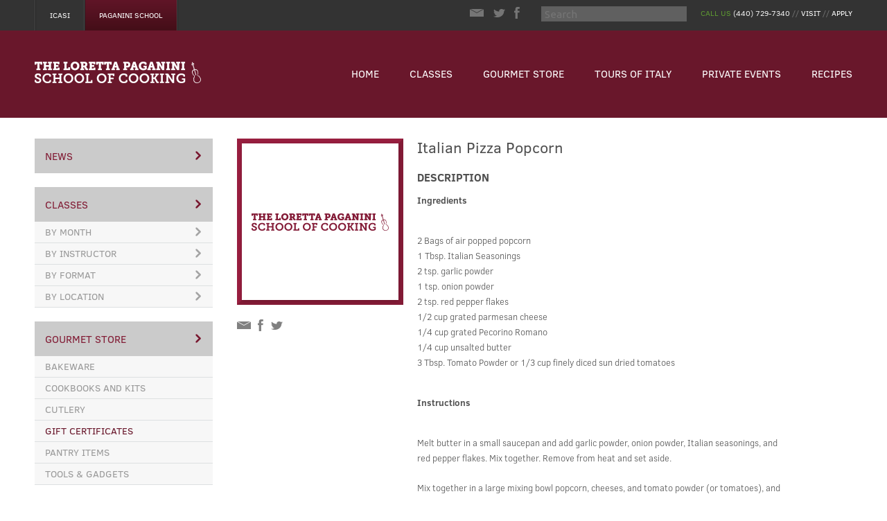

--- FILE ---
content_type: text/html; charset=utf-8
request_url: https://lpscinc.com/products/italian-pizza-popcorn?taxon_id=49
body_size: 19523
content:
<!doctype html>
<!--[if lt IE 7 ]> <html class="ie ie6" lang="en"> <![endif]-->
<!--[if IE 7 ]>    <html class="ie ie7" lang="en"> <![endif]-->
<!--[if IE 8 ]>    <html class="ie ie8" lang="en"> <![endif]-->
<!--[if IE 9 ]>    <html class="ie ie9" lang="en"> <![endif]-->
<!--[if gt IE 9]><!--><html lang="en"><!--<![endif]-->
  <head data-hook="inside_head">
    <meta charset="utf-8">
<script type="text/javascript">window.NREUM||(NREUM={});NREUM.info={"beacon":"bam.nr-data.net","errorBeacon":"bam.nr-data.net","licenseKey":"0fb1cbc117","applicationID":"20360233","transactionName":"J1pYQEQKDw9TQRxBFRZQUxtGFwwHQ1BHQUoXXVlD","queueTime":0,"applicationTime":43,"agent":""}</script>
<script type="text/javascript">(window.NREUM||(NREUM={})).init={ajax:{deny_list:["bam.nr-data.net"]},feature_flags:["soft_nav"]};(window.NREUM||(NREUM={})).loader_config={licenseKey:"0fb1cbc117",applicationID:"20360233",browserID:"20360316"};;/*! For license information please see nr-loader-rum-1.308.0.min.js.LICENSE.txt */
(()=>{var e,t,r={163:(e,t,r)=>{"use strict";r.d(t,{j:()=>E});var n=r(384),i=r(1741);var a=r(2555);r(860).K7.genericEvents;const s="experimental.resources",o="register",c=e=>{if(!e||"string"!=typeof e)return!1;try{document.createDocumentFragment().querySelector(e)}catch{return!1}return!0};var d=r(2614),u=r(944),l=r(8122);const f="[data-nr-mask]",g=e=>(0,l.a)(e,(()=>{const e={feature_flags:[],experimental:{allow_registered_children:!1,resources:!1},mask_selector:"*",block_selector:"[data-nr-block]",mask_input_options:{color:!1,date:!1,"datetime-local":!1,email:!1,month:!1,number:!1,range:!1,search:!1,tel:!1,text:!1,time:!1,url:!1,week:!1,textarea:!1,select:!1,password:!0}};return{ajax:{deny_list:void 0,block_internal:!0,enabled:!0,autoStart:!0},api:{get allow_registered_children(){return e.feature_flags.includes(o)||e.experimental.allow_registered_children},set allow_registered_children(t){e.experimental.allow_registered_children=t},duplicate_registered_data:!1},browser_consent_mode:{enabled:!1},distributed_tracing:{enabled:void 0,exclude_newrelic_header:void 0,cors_use_newrelic_header:void 0,cors_use_tracecontext_headers:void 0,allowed_origins:void 0},get feature_flags(){return e.feature_flags},set feature_flags(t){e.feature_flags=t},generic_events:{enabled:!0,autoStart:!0},harvest:{interval:30},jserrors:{enabled:!0,autoStart:!0},logging:{enabled:!0,autoStart:!0},metrics:{enabled:!0,autoStart:!0},obfuscate:void 0,page_action:{enabled:!0},page_view_event:{enabled:!0,autoStart:!0},page_view_timing:{enabled:!0,autoStart:!0},performance:{capture_marks:!1,capture_measures:!1,capture_detail:!0,resources:{get enabled(){return e.feature_flags.includes(s)||e.experimental.resources},set enabled(t){e.experimental.resources=t},asset_types:[],first_party_domains:[],ignore_newrelic:!0}},privacy:{cookies_enabled:!0},proxy:{assets:void 0,beacon:void 0},session:{expiresMs:d.wk,inactiveMs:d.BB},session_replay:{autoStart:!0,enabled:!1,preload:!1,sampling_rate:10,error_sampling_rate:100,collect_fonts:!1,inline_images:!1,fix_stylesheets:!0,mask_all_inputs:!0,get mask_text_selector(){return e.mask_selector},set mask_text_selector(t){c(t)?e.mask_selector="".concat(t,",").concat(f):""===t||null===t?e.mask_selector=f:(0,u.R)(5,t)},get block_class(){return"nr-block"},get ignore_class(){return"nr-ignore"},get mask_text_class(){return"nr-mask"},get block_selector(){return e.block_selector},set block_selector(t){c(t)?e.block_selector+=",".concat(t):""!==t&&(0,u.R)(6,t)},get mask_input_options(){return e.mask_input_options},set mask_input_options(t){t&&"object"==typeof t?e.mask_input_options={...t,password:!0}:(0,u.R)(7,t)}},session_trace:{enabled:!0,autoStart:!0},soft_navigations:{enabled:!0,autoStart:!0},spa:{enabled:!0,autoStart:!0},ssl:void 0,user_actions:{enabled:!0,elementAttributes:["id","className","tagName","type"]}}})());var p=r(6154),m=r(9324);let h=0;const v={buildEnv:m.F3,distMethod:m.Xs,version:m.xv,originTime:p.WN},b={consented:!1},y={appMetadata:{},get consented(){return this.session?.state?.consent||b.consented},set consented(e){b.consented=e},customTransaction:void 0,denyList:void 0,disabled:!1,harvester:void 0,isolatedBacklog:!1,isRecording:!1,loaderType:void 0,maxBytes:3e4,obfuscator:void 0,onerror:void 0,ptid:void 0,releaseIds:{},session:void 0,timeKeeper:void 0,registeredEntities:[],jsAttributesMetadata:{bytes:0},get harvestCount(){return++h}},_=e=>{const t=(0,l.a)(e,y),r=Object.keys(v).reduce((e,t)=>(e[t]={value:v[t],writable:!1,configurable:!0,enumerable:!0},e),{});return Object.defineProperties(t,r)};var w=r(5701);const x=e=>{const t=e.startsWith("http");e+="/",r.p=t?e:"https://"+e};var R=r(7836),k=r(3241);const A={accountID:void 0,trustKey:void 0,agentID:void 0,licenseKey:void 0,applicationID:void 0,xpid:void 0},S=e=>(0,l.a)(e,A),T=new Set;function E(e,t={},r,s){let{init:o,info:c,loader_config:d,runtime:u={},exposed:l=!0}=t;if(!c){const e=(0,n.pV)();o=e.init,c=e.info,d=e.loader_config}e.init=g(o||{}),e.loader_config=S(d||{}),c.jsAttributes??={},p.bv&&(c.jsAttributes.isWorker=!0),e.info=(0,a.D)(c);const f=e.init,m=[c.beacon,c.errorBeacon];T.has(e.agentIdentifier)||(f.proxy.assets&&(x(f.proxy.assets),m.push(f.proxy.assets)),f.proxy.beacon&&m.push(f.proxy.beacon),e.beacons=[...m],function(e){const t=(0,n.pV)();Object.getOwnPropertyNames(i.W.prototype).forEach(r=>{const n=i.W.prototype[r];if("function"!=typeof n||"constructor"===n)return;let a=t[r];e[r]&&!1!==e.exposed&&"micro-agent"!==e.runtime?.loaderType&&(t[r]=(...t)=>{const n=e[r](...t);return a?a(...t):n})})}(e),(0,n.US)("activatedFeatures",w.B)),u.denyList=[...f.ajax.deny_list||[],...f.ajax.block_internal?m:[]],u.ptid=e.agentIdentifier,u.loaderType=r,e.runtime=_(u),T.has(e.agentIdentifier)||(e.ee=R.ee.get(e.agentIdentifier),e.exposed=l,(0,k.W)({agentIdentifier:e.agentIdentifier,drained:!!w.B?.[e.agentIdentifier],type:"lifecycle",name:"initialize",feature:void 0,data:e.config})),T.add(e.agentIdentifier)}},384:(e,t,r)=>{"use strict";r.d(t,{NT:()=>s,US:()=>u,Zm:()=>o,bQ:()=>d,dV:()=>c,pV:()=>l});var n=r(6154),i=r(1863),a=r(1910);const s={beacon:"bam.nr-data.net",errorBeacon:"bam.nr-data.net"};function o(){return n.gm.NREUM||(n.gm.NREUM={}),void 0===n.gm.newrelic&&(n.gm.newrelic=n.gm.NREUM),n.gm.NREUM}function c(){let e=o();return e.o||(e.o={ST:n.gm.setTimeout,SI:n.gm.setImmediate||n.gm.setInterval,CT:n.gm.clearTimeout,XHR:n.gm.XMLHttpRequest,REQ:n.gm.Request,EV:n.gm.Event,PR:n.gm.Promise,MO:n.gm.MutationObserver,FETCH:n.gm.fetch,WS:n.gm.WebSocket},(0,a.i)(...Object.values(e.o))),e}function d(e,t){let r=o();r.initializedAgents??={},t.initializedAt={ms:(0,i.t)(),date:new Date},r.initializedAgents[e]=t}function u(e,t){o()[e]=t}function l(){return function(){let e=o();const t=e.info||{};e.info={beacon:s.beacon,errorBeacon:s.errorBeacon,...t}}(),function(){let e=o();const t=e.init||{};e.init={...t}}(),c(),function(){let e=o();const t=e.loader_config||{};e.loader_config={...t}}(),o()}},782:(e,t,r)=>{"use strict";r.d(t,{T:()=>n});const n=r(860).K7.pageViewTiming},860:(e,t,r)=>{"use strict";r.d(t,{$J:()=>u,K7:()=>c,P3:()=>d,XX:()=>i,Yy:()=>o,df:()=>a,qY:()=>n,v4:()=>s});const n="events",i="jserrors",a="browser/blobs",s="rum",o="browser/logs",c={ajax:"ajax",genericEvents:"generic_events",jserrors:i,logging:"logging",metrics:"metrics",pageAction:"page_action",pageViewEvent:"page_view_event",pageViewTiming:"page_view_timing",sessionReplay:"session_replay",sessionTrace:"session_trace",softNav:"soft_navigations",spa:"spa"},d={[c.pageViewEvent]:1,[c.pageViewTiming]:2,[c.metrics]:3,[c.jserrors]:4,[c.spa]:5,[c.ajax]:6,[c.sessionTrace]:7,[c.softNav]:8,[c.sessionReplay]:9,[c.logging]:10,[c.genericEvents]:11},u={[c.pageViewEvent]:s,[c.pageViewTiming]:n,[c.ajax]:n,[c.spa]:n,[c.softNav]:n,[c.metrics]:i,[c.jserrors]:i,[c.sessionTrace]:a,[c.sessionReplay]:a,[c.logging]:o,[c.genericEvents]:"ins"}},944:(e,t,r)=>{"use strict";r.d(t,{R:()=>i});var n=r(3241);function i(e,t){"function"==typeof console.debug&&(console.debug("New Relic Warning: https://github.com/newrelic/newrelic-browser-agent/blob/main/docs/warning-codes.md#".concat(e),t),(0,n.W)({agentIdentifier:null,drained:null,type:"data",name:"warn",feature:"warn",data:{code:e,secondary:t}}))}},1687:(e,t,r)=>{"use strict";r.d(t,{Ak:()=>d,Ze:()=>f,x3:()=>u});var n=r(3241),i=r(7836),a=r(3606),s=r(860),o=r(2646);const c={};function d(e,t){const r={staged:!1,priority:s.P3[t]||0};l(e),c[e].get(t)||c[e].set(t,r)}function u(e,t){e&&c[e]&&(c[e].get(t)&&c[e].delete(t),p(e,t,!1),c[e].size&&g(e))}function l(e){if(!e)throw new Error("agentIdentifier required");c[e]||(c[e]=new Map)}function f(e="",t="feature",r=!1){if(l(e),!e||!c[e].get(t)||r)return p(e,t);c[e].get(t).staged=!0,g(e)}function g(e){const t=Array.from(c[e]);t.every(([e,t])=>t.staged)&&(t.sort((e,t)=>e[1].priority-t[1].priority),t.forEach(([t])=>{c[e].delete(t),p(e,t)}))}function p(e,t,r=!0){const s=e?i.ee.get(e):i.ee,c=a.i.handlers;if(!s.aborted&&s.backlog&&c){if((0,n.W)({agentIdentifier:e,type:"lifecycle",name:"drain",feature:t}),r){const e=s.backlog[t],r=c[t];if(r){for(let t=0;e&&t<e.length;++t)m(e[t],r);Object.entries(r).forEach(([e,t])=>{Object.values(t||{}).forEach(t=>{t[0]?.on&&t[0]?.context()instanceof o.y&&t[0].on(e,t[1])})})}}s.isolatedBacklog||delete c[t],s.backlog[t]=null,s.emit("drain-"+t,[])}}function m(e,t){var r=e[1];Object.values(t[r]||{}).forEach(t=>{var r=e[0];if(t[0]===r){var n=t[1],i=e[3],a=e[2];n.apply(i,a)}})}},1738:(e,t,r)=>{"use strict";r.d(t,{U:()=>g,Y:()=>f});var n=r(3241),i=r(9908),a=r(1863),s=r(944),o=r(5701),c=r(3969),d=r(8362),u=r(860),l=r(4261);function f(e,t,r,a){const f=a||r;!f||f[e]&&f[e]!==d.d.prototype[e]||(f[e]=function(){(0,i.p)(c.xV,["API/"+e+"/called"],void 0,u.K7.metrics,r.ee),(0,n.W)({agentIdentifier:r.agentIdentifier,drained:!!o.B?.[r.agentIdentifier],type:"data",name:"api",feature:l.Pl+e,data:{}});try{return t.apply(this,arguments)}catch(e){(0,s.R)(23,e)}})}function g(e,t,r,n,s){const o=e.info;null===r?delete o.jsAttributes[t]:o.jsAttributes[t]=r,(s||null===r)&&(0,i.p)(l.Pl+n,[(0,a.t)(),t,r],void 0,"session",e.ee)}},1741:(e,t,r)=>{"use strict";r.d(t,{W:()=>a});var n=r(944),i=r(4261);class a{#e(e,...t){if(this[e]!==a.prototype[e])return this[e](...t);(0,n.R)(35,e)}addPageAction(e,t){return this.#e(i.hG,e,t)}register(e){return this.#e(i.eY,e)}recordCustomEvent(e,t){return this.#e(i.fF,e,t)}setPageViewName(e,t){return this.#e(i.Fw,e,t)}setCustomAttribute(e,t,r){return this.#e(i.cD,e,t,r)}noticeError(e,t){return this.#e(i.o5,e,t)}setUserId(e,t=!1){return this.#e(i.Dl,e,t)}setApplicationVersion(e){return this.#e(i.nb,e)}setErrorHandler(e){return this.#e(i.bt,e)}addRelease(e,t){return this.#e(i.k6,e,t)}log(e,t){return this.#e(i.$9,e,t)}start(){return this.#e(i.d3)}finished(e){return this.#e(i.BL,e)}recordReplay(){return this.#e(i.CH)}pauseReplay(){return this.#e(i.Tb)}addToTrace(e){return this.#e(i.U2,e)}setCurrentRouteName(e){return this.#e(i.PA,e)}interaction(e){return this.#e(i.dT,e)}wrapLogger(e,t,r){return this.#e(i.Wb,e,t,r)}measure(e,t){return this.#e(i.V1,e,t)}consent(e){return this.#e(i.Pv,e)}}},1863:(e,t,r)=>{"use strict";function n(){return Math.floor(performance.now())}r.d(t,{t:()=>n})},1910:(e,t,r)=>{"use strict";r.d(t,{i:()=>a});var n=r(944);const i=new Map;function a(...e){return e.every(e=>{if(i.has(e))return i.get(e);const t="function"==typeof e?e.toString():"",r=t.includes("[native code]"),a=t.includes("nrWrapper");return r||a||(0,n.R)(64,e?.name||t),i.set(e,r),r})}},2555:(e,t,r)=>{"use strict";r.d(t,{D:()=>o,f:()=>s});var n=r(384),i=r(8122);const a={beacon:n.NT.beacon,errorBeacon:n.NT.errorBeacon,licenseKey:void 0,applicationID:void 0,sa:void 0,queueTime:void 0,applicationTime:void 0,ttGuid:void 0,user:void 0,account:void 0,product:void 0,extra:void 0,jsAttributes:{},userAttributes:void 0,atts:void 0,transactionName:void 0,tNamePlain:void 0};function s(e){try{return!!e.licenseKey&&!!e.errorBeacon&&!!e.applicationID}catch(e){return!1}}const o=e=>(0,i.a)(e,a)},2614:(e,t,r)=>{"use strict";r.d(t,{BB:()=>s,H3:()=>n,g:()=>d,iL:()=>c,tS:()=>o,uh:()=>i,wk:()=>a});const n="NRBA",i="SESSION",a=144e5,s=18e5,o={STARTED:"session-started",PAUSE:"session-pause",RESET:"session-reset",RESUME:"session-resume",UPDATE:"session-update"},c={SAME_TAB:"same-tab",CROSS_TAB:"cross-tab"},d={OFF:0,FULL:1,ERROR:2}},2646:(e,t,r)=>{"use strict";r.d(t,{y:()=>n});class n{constructor(e){this.contextId=e}}},2843:(e,t,r)=>{"use strict";r.d(t,{G:()=>a,u:()=>i});var n=r(3878);function i(e,t=!1,r,i){(0,n.DD)("visibilitychange",function(){if(t)return void("hidden"===document.visibilityState&&e());e(document.visibilityState)},r,i)}function a(e,t,r){(0,n.sp)("pagehide",e,t,r)}},3241:(e,t,r)=>{"use strict";r.d(t,{W:()=>a});var n=r(6154);const i="newrelic";function a(e={}){try{n.gm.dispatchEvent(new CustomEvent(i,{detail:e}))}catch(e){}}},3606:(e,t,r)=>{"use strict";r.d(t,{i:()=>a});var n=r(9908);a.on=s;var i=a.handlers={};function a(e,t,r,a){s(a||n.d,i,e,t,r)}function s(e,t,r,i,a){a||(a="feature"),e||(e=n.d);var s=t[a]=t[a]||{};(s[r]=s[r]||[]).push([e,i])}},3878:(e,t,r)=>{"use strict";function n(e,t){return{capture:e,passive:!1,signal:t}}function i(e,t,r=!1,i){window.addEventListener(e,t,n(r,i))}function a(e,t,r=!1,i){document.addEventListener(e,t,n(r,i))}r.d(t,{DD:()=>a,jT:()=>n,sp:()=>i})},3969:(e,t,r)=>{"use strict";r.d(t,{TZ:()=>n,XG:()=>o,rs:()=>i,xV:()=>s,z_:()=>a});const n=r(860).K7.metrics,i="sm",a="cm",s="storeSupportabilityMetrics",o="storeEventMetrics"},4234:(e,t,r)=>{"use strict";r.d(t,{W:()=>a});var n=r(7836),i=r(1687);class a{constructor(e,t){this.agentIdentifier=e,this.ee=n.ee.get(e),this.featureName=t,this.blocked=!1}deregisterDrain(){(0,i.x3)(this.agentIdentifier,this.featureName)}}},4261:(e,t,r)=>{"use strict";r.d(t,{$9:()=>d,BL:()=>o,CH:()=>g,Dl:()=>_,Fw:()=>y,PA:()=>h,Pl:()=>n,Pv:()=>k,Tb:()=>l,U2:()=>a,V1:()=>R,Wb:()=>x,bt:()=>b,cD:()=>v,d3:()=>w,dT:()=>c,eY:()=>p,fF:()=>f,hG:()=>i,k6:()=>s,nb:()=>m,o5:()=>u});const n="api-",i="addPageAction",a="addToTrace",s="addRelease",o="finished",c="interaction",d="log",u="noticeError",l="pauseReplay",f="recordCustomEvent",g="recordReplay",p="register",m="setApplicationVersion",h="setCurrentRouteName",v="setCustomAttribute",b="setErrorHandler",y="setPageViewName",_="setUserId",w="start",x="wrapLogger",R="measure",k="consent"},5289:(e,t,r)=>{"use strict";r.d(t,{GG:()=>s,Qr:()=>c,sB:()=>o});var n=r(3878),i=r(6389);function a(){return"undefined"==typeof document||"complete"===document.readyState}function s(e,t){if(a())return e();const r=(0,i.J)(e),s=setInterval(()=>{a()&&(clearInterval(s),r())},500);(0,n.sp)("load",r,t)}function o(e){if(a())return e();(0,n.DD)("DOMContentLoaded",e)}function c(e){if(a())return e();(0,n.sp)("popstate",e)}},5607:(e,t,r)=>{"use strict";r.d(t,{W:()=>n});const n=(0,r(9566).bz)()},5701:(e,t,r)=>{"use strict";r.d(t,{B:()=>a,t:()=>s});var n=r(3241);const i=new Set,a={};function s(e,t){const r=t.agentIdentifier;a[r]??={},e&&"object"==typeof e&&(i.has(r)||(t.ee.emit("rumresp",[e]),a[r]=e,i.add(r),(0,n.W)({agentIdentifier:r,loaded:!0,drained:!0,type:"lifecycle",name:"load",feature:void 0,data:e})))}},6154:(e,t,r)=>{"use strict";r.d(t,{OF:()=>c,RI:()=>i,WN:()=>u,bv:()=>a,eN:()=>l,gm:()=>s,mw:()=>o,sb:()=>d});var n=r(1863);const i="undefined"!=typeof window&&!!window.document,a="undefined"!=typeof WorkerGlobalScope&&("undefined"!=typeof self&&self instanceof WorkerGlobalScope&&self.navigator instanceof WorkerNavigator||"undefined"!=typeof globalThis&&globalThis instanceof WorkerGlobalScope&&globalThis.navigator instanceof WorkerNavigator),s=i?window:"undefined"!=typeof WorkerGlobalScope&&("undefined"!=typeof self&&self instanceof WorkerGlobalScope&&self||"undefined"!=typeof globalThis&&globalThis instanceof WorkerGlobalScope&&globalThis),o=Boolean("hidden"===s?.document?.visibilityState),c=/iPad|iPhone|iPod/.test(s.navigator?.userAgent),d=c&&"undefined"==typeof SharedWorker,u=((()=>{const e=s.navigator?.userAgent?.match(/Firefox[/\s](\d+\.\d+)/);Array.isArray(e)&&e.length>=2&&e[1]})(),Date.now()-(0,n.t)()),l=()=>"undefined"!=typeof PerformanceNavigationTiming&&s?.performance?.getEntriesByType("navigation")?.[0]?.responseStart},6389:(e,t,r)=>{"use strict";function n(e,t=500,r={}){const n=r?.leading||!1;let i;return(...r)=>{n&&void 0===i&&(e.apply(this,r),i=setTimeout(()=>{i=clearTimeout(i)},t)),n||(clearTimeout(i),i=setTimeout(()=>{e.apply(this,r)},t))}}function i(e){let t=!1;return(...r)=>{t||(t=!0,e.apply(this,r))}}r.d(t,{J:()=>i,s:()=>n})},6630:(e,t,r)=>{"use strict";r.d(t,{T:()=>n});const n=r(860).K7.pageViewEvent},7699:(e,t,r)=>{"use strict";r.d(t,{It:()=>a,KC:()=>o,No:()=>i,qh:()=>s});var n=r(860);const i=16e3,a=1e6,s="SESSION_ERROR",o={[n.K7.logging]:!0,[n.K7.genericEvents]:!1,[n.K7.jserrors]:!1,[n.K7.ajax]:!1}},7836:(e,t,r)=>{"use strict";r.d(t,{P:()=>o,ee:()=>c});var n=r(384),i=r(8990),a=r(2646),s=r(5607);const o="nr@context:".concat(s.W),c=function e(t,r){var n={},s={},u={},l=!1;try{l=16===r.length&&d.initializedAgents?.[r]?.runtime.isolatedBacklog}catch(e){}var f={on:p,addEventListener:p,removeEventListener:function(e,t){var r=n[e];if(!r)return;for(var i=0;i<r.length;i++)r[i]===t&&r.splice(i,1)},emit:function(e,r,n,i,a){!1!==a&&(a=!0);if(c.aborted&&!i)return;t&&a&&t.emit(e,r,n);var o=g(n);m(e).forEach(e=>{e.apply(o,r)});var d=v()[s[e]];d&&d.push([f,e,r,o]);return o},get:h,listeners:m,context:g,buffer:function(e,t){const r=v();if(t=t||"feature",f.aborted)return;Object.entries(e||{}).forEach(([e,n])=>{s[n]=t,t in r||(r[t]=[])})},abort:function(){f._aborted=!0,Object.keys(f.backlog).forEach(e=>{delete f.backlog[e]})},isBuffering:function(e){return!!v()[s[e]]},debugId:r,backlog:l?{}:t&&"object"==typeof t.backlog?t.backlog:{},isolatedBacklog:l};return Object.defineProperty(f,"aborted",{get:()=>{let e=f._aborted||!1;return e||(t&&(e=t.aborted),e)}}),f;function g(e){return e&&e instanceof a.y?e:e?(0,i.I)(e,o,()=>new a.y(o)):new a.y(o)}function p(e,t){n[e]=m(e).concat(t)}function m(e){return n[e]||[]}function h(t){return u[t]=u[t]||e(f,t)}function v(){return f.backlog}}(void 0,"globalEE"),d=(0,n.Zm)();d.ee||(d.ee=c)},8122:(e,t,r)=>{"use strict";r.d(t,{a:()=>i});var n=r(944);function i(e,t){try{if(!e||"object"!=typeof e)return(0,n.R)(3);if(!t||"object"!=typeof t)return(0,n.R)(4);const r=Object.create(Object.getPrototypeOf(t),Object.getOwnPropertyDescriptors(t)),a=0===Object.keys(r).length?e:r;for(let s in a)if(void 0!==e[s])try{if(null===e[s]){r[s]=null;continue}Array.isArray(e[s])&&Array.isArray(t[s])?r[s]=Array.from(new Set([...e[s],...t[s]])):"object"==typeof e[s]&&"object"==typeof t[s]?r[s]=i(e[s],t[s]):r[s]=e[s]}catch(e){r[s]||(0,n.R)(1,e)}return r}catch(e){(0,n.R)(2,e)}}},8362:(e,t,r)=>{"use strict";r.d(t,{d:()=>a});var n=r(9566),i=r(1741);class a extends i.W{agentIdentifier=(0,n.LA)(16)}},8374:(e,t,r)=>{r.nc=(()=>{try{return document?.currentScript?.nonce}catch(e){}return""})()},8990:(e,t,r)=>{"use strict";r.d(t,{I:()=>i});var n=Object.prototype.hasOwnProperty;function i(e,t,r){if(n.call(e,t))return e[t];var i=r();if(Object.defineProperty&&Object.keys)try{return Object.defineProperty(e,t,{value:i,writable:!0,enumerable:!1}),i}catch(e){}return e[t]=i,i}},9324:(e,t,r)=>{"use strict";r.d(t,{F3:()=>i,Xs:()=>a,xv:()=>n});const n="1.308.0",i="PROD",a="CDN"},9566:(e,t,r)=>{"use strict";r.d(t,{LA:()=>o,bz:()=>s});var n=r(6154);const i="xxxxxxxx-xxxx-4xxx-yxxx-xxxxxxxxxxxx";function a(e,t){return e?15&e[t]:16*Math.random()|0}function s(){const e=n.gm?.crypto||n.gm?.msCrypto;let t,r=0;return e&&e.getRandomValues&&(t=e.getRandomValues(new Uint8Array(30))),i.split("").map(e=>"x"===e?a(t,r++).toString(16):"y"===e?(3&a()|8).toString(16):e).join("")}function o(e){const t=n.gm?.crypto||n.gm?.msCrypto;let r,i=0;t&&t.getRandomValues&&(r=t.getRandomValues(new Uint8Array(e)));const s=[];for(var o=0;o<e;o++)s.push(a(r,i++).toString(16));return s.join("")}},9908:(e,t,r)=>{"use strict";r.d(t,{d:()=>n,p:()=>i});var n=r(7836).ee.get("handle");function i(e,t,r,i,a){a?(a.buffer([e],i),a.emit(e,t,r)):(n.buffer([e],i),n.emit(e,t,r))}}},n={};function i(e){var t=n[e];if(void 0!==t)return t.exports;var a=n[e]={exports:{}};return r[e](a,a.exports,i),a.exports}i.m=r,i.d=(e,t)=>{for(var r in t)i.o(t,r)&&!i.o(e,r)&&Object.defineProperty(e,r,{enumerable:!0,get:t[r]})},i.f={},i.e=e=>Promise.all(Object.keys(i.f).reduce((t,r)=>(i.f[r](e,t),t),[])),i.u=e=>"nr-rum-1.308.0.min.js",i.o=(e,t)=>Object.prototype.hasOwnProperty.call(e,t),e={},t="NRBA-1.308.0.PROD:",i.l=(r,n,a,s)=>{if(e[r])e[r].push(n);else{var o,c;if(void 0!==a)for(var d=document.getElementsByTagName("script"),u=0;u<d.length;u++){var l=d[u];if(l.getAttribute("src")==r||l.getAttribute("data-webpack")==t+a){o=l;break}}if(!o){c=!0;var f={296:"sha512-+MIMDsOcckGXa1EdWHqFNv7P+JUkd5kQwCBr3KE6uCvnsBNUrdSt4a/3/L4j4TxtnaMNjHpza2/erNQbpacJQA=="};(o=document.createElement("script")).charset="utf-8",i.nc&&o.setAttribute("nonce",i.nc),o.setAttribute("data-webpack",t+a),o.src=r,0!==o.src.indexOf(window.location.origin+"/")&&(o.crossOrigin="anonymous"),f[s]&&(o.integrity=f[s])}e[r]=[n];var g=(t,n)=>{o.onerror=o.onload=null,clearTimeout(p);var i=e[r];if(delete e[r],o.parentNode&&o.parentNode.removeChild(o),i&&i.forEach(e=>e(n)),t)return t(n)},p=setTimeout(g.bind(null,void 0,{type:"timeout",target:o}),12e4);o.onerror=g.bind(null,o.onerror),o.onload=g.bind(null,o.onload),c&&document.head.appendChild(o)}},i.r=e=>{"undefined"!=typeof Symbol&&Symbol.toStringTag&&Object.defineProperty(e,Symbol.toStringTag,{value:"Module"}),Object.defineProperty(e,"__esModule",{value:!0})},i.p="https://js-agent.newrelic.com/",(()=>{var e={374:0,840:0};i.f.j=(t,r)=>{var n=i.o(e,t)?e[t]:void 0;if(0!==n)if(n)r.push(n[2]);else{var a=new Promise((r,i)=>n=e[t]=[r,i]);r.push(n[2]=a);var s=i.p+i.u(t),o=new Error;i.l(s,r=>{if(i.o(e,t)&&(0!==(n=e[t])&&(e[t]=void 0),n)){var a=r&&("load"===r.type?"missing":r.type),s=r&&r.target&&r.target.src;o.message="Loading chunk "+t+" failed: ("+a+": "+s+")",o.name="ChunkLoadError",o.type=a,o.request=s,n[1](o)}},"chunk-"+t,t)}};var t=(t,r)=>{var n,a,[s,o,c]=r,d=0;if(s.some(t=>0!==e[t])){for(n in o)i.o(o,n)&&(i.m[n]=o[n]);if(c)c(i)}for(t&&t(r);d<s.length;d++)a=s[d],i.o(e,a)&&e[a]&&e[a][0](),e[a]=0},r=self["webpackChunk:NRBA-1.308.0.PROD"]=self["webpackChunk:NRBA-1.308.0.PROD"]||[];r.forEach(t.bind(null,0)),r.push=t.bind(null,r.push.bind(r))})(),(()=>{"use strict";i(8374);var e=i(8362),t=i(860);const r=Object.values(t.K7);var n=i(163);var a=i(9908),s=i(1863),o=i(4261),c=i(1738);var d=i(1687),u=i(4234),l=i(5289),f=i(6154),g=i(944),p=i(384);const m=e=>f.RI&&!0===e?.privacy.cookies_enabled;function h(e){return!!(0,p.dV)().o.MO&&m(e)&&!0===e?.session_trace.enabled}var v=i(6389),b=i(7699);class y extends u.W{constructor(e,t){super(e.agentIdentifier,t),this.agentRef=e,this.abortHandler=void 0,this.featAggregate=void 0,this.loadedSuccessfully=void 0,this.onAggregateImported=new Promise(e=>{this.loadedSuccessfully=e}),this.deferred=Promise.resolve(),!1===e.init[this.featureName].autoStart?this.deferred=new Promise((t,r)=>{this.ee.on("manual-start-all",(0,v.J)(()=>{(0,d.Ak)(e.agentIdentifier,this.featureName),t()}))}):(0,d.Ak)(e.agentIdentifier,t)}importAggregator(e,t,r={}){if(this.featAggregate)return;const n=async()=>{let n;await this.deferred;try{if(m(e.init)){const{setupAgentSession:t}=await i.e(296).then(i.bind(i,3305));n=t(e)}}catch(e){(0,g.R)(20,e),this.ee.emit("internal-error",[e]),(0,a.p)(b.qh,[e],void 0,this.featureName,this.ee)}try{if(!this.#t(this.featureName,n,e.init))return(0,d.Ze)(this.agentIdentifier,this.featureName),void this.loadedSuccessfully(!1);const{Aggregate:i}=await t();this.featAggregate=new i(e,r),e.runtime.harvester.initializedAggregates.push(this.featAggregate),this.loadedSuccessfully(!0)}catch(e){(0,g.R)(34,e),this.abortHandler?.(),(0,d.Ze)(this.agentIdentifier,this.featureName,!0),this.loadedSuccessfully(!1),this.ee&&this.ee.abort()}};f.RI?(0,l.GG)(()=>n(),!0):n()}#t(e,r,n){if(this.blocked)return!1;switch(e){case t.K7.sessionReplay:return h(n)&&!!r;case t.K7.sessionTrace:return!!r;default:return!0}}}var _=i(6630),w=i(2614),x=i(3241);class R extends y{static featureName=_.T;constructor(e){var t;super(e,_.T),this.setupInspectionEvents(e.agentIdentifier),t=e,(0,c.Y)(o.Fw,function(e,r){"string"==typeof e&&("/"!==e.charAt(0)&&(e="/"+e),t.runtime.customTransaction=(r||"http://custom.transaction")+e,(0,a.p)(o.Pl+o.Fw,[(0,s.t)()],void 0,void 0,t.ee))},t),this.importAggregator(e,()=>i.e(296).then(i.bind(i,3943)))}setupInspectionEvents(e){const t=(t,r)=>{t&&(0,x.W)({agentIdentifier:e,timeStamp:t.timeStamp,loaded:"complete"===t.target.readyState,type:"window",name:r,data:t.target.location+""})};(0,l.sB)(e=>{t(e,"DOMContentLoaded")}),(0,l.GG)(e=>{t(e,"load")}),(0,l.Qr)(e=>{t(e,"navigate")}),this.ee.on(w.tS.UPDATE,(t,r)=>{(0,x.W)({agentIdentifier:e,type:"lifecycle",name:"session",data:r})})}}class k extends e.d{constructor(e){var t;(super(),f.gm)?(this.features={},(0,p.bQ)(this.agentIdentifier,this),this.desiredFeatures=new Set(e.features||[]),this.desiredFeatures.add(R),(0,n.j)(this,e,e.loaderType||"agent"),t=this,(0,c.Y)(o.cD,function(e,r,n=!1){if("string"==typeof e){if(["string","number","boolean"].includes(typeof r)||null===r)return(0,c.U)(t,e,r,o.cD,n);(0,g.R)(40,typeof r)}else(0,g.R)(39,typeof e)},t),function(e){(0,c.Y)(o.Dl,function(t,r=!1){if("string"!=typeof t&&null!==t)return void(0,g.R)(41,typeof t);const n=e.info.jsAttributes["enduser.id"];r&&null!=n&&n!==t?(0,a.p)(o.Pl+"setUserIdAndResetSession",[t],void 0,"session",e.ee):(0,c.U)(e,"enduser.id",t,o.Dl,!0)},e)}(this),function(e){(0,c.Y)(o.nb,function(t){if("string"==typeof t||null===t)return(0,c.U)(e,"application.version",t,o.nb,!1);(0,g.R)(42,typeof t)},e)}(this),function(e){(0,c.Y)(o.d3,function(){e.ee.emit("manual-start-all")},e)}(this),function(e){(0,c.Y)(o.Pv,function(t=!0){if("boolean"==typeof t){if((0,a.p)(o.Pl+o.Pv,[t],void 0,"session",e.ee),e.runtime.consented=t,t){const t=e.features.page_view_event;t.onAggregateImported.then(e=>{const r=t.featAggregate;e&&!r.sentRum&&r.sendRum()})}}else(0,g.R)(65,typeof t)},e)}(this),this.run()):(0,g.R)(21)}get config(){return{info:this.info,init:this.init,loader_config:this.loader_config,runtime:this.runtime}}get api(){return this}run(){try{const e=function(e){const t={};return r.forEach(r=>{t[r]=!!e[r]?.enabled}),t}(this.init),n=[...this.desiredFeatures];n.sort((e,r)=>t.P3[e.featureName]-t.P3[r.featureName]),n.forEach(r=>{if(!e[r.featureName]&&r.featureName!==t.K7.pageViewEvent)return;if(r.featureName===t.K7.spa)return void(0,g.R)(67);const n=function(e){switch(e){case t.K7.ajax:return[t.K7.jserrors];case t.K7.sessionTrace:return[t.K7.ajax,t.K7.pageViewEvent];case t.K7.sessionReplay:return[t.K7.sessionTrace];case t.K7.pageViewTiming:return[t.K7.pageViewEvent];default:return[]}}(r.featureName).filter(e=>!(e in this.features));n.length>0&&(0,g.R)(36,{targetFeature:r.featureName,missingDependencies:n}),this.features[r.featureName]=new r(this)})}catch(e){(0,g.R)(22,e);for(const e in this.features)this.features[e].abortHandler?.();const t=(0,p.Zm)();delete t.initializedAgents[this.agentIdentifier]?.features,delete this.sharedAggregator;return t.ee.get(this.agentIdentifier).abort(),!1}}}var A=i(2843),S=i(782);class T extends y{static featureName=S.T;constructor(e){super(e,S.T),f.RI&&((0,A.u)(()=>(0,a.p)("docHidden",[(0,s.t)()],void 0,S.T,this.ee),!0),(0,A.G)(()=>(0,a.p)("winPagehide",[(0,s.t)()],void 0,S.T,this.ee)),this.importAggregator(e,()=>i.e(296).then(i.bind(i,2117))))}}var E=i(3969);class I extends y{static featureName=E.TZ;constructor(e){super(e,E.TZ),f.RI&&document.addEventListener("securitypolicyviolation",e=>{(0,a.p)(E.xV,["Generic/CSPViolation/Detected"],void 0,this.featureName,this.ee)}),this.importAggregator(e,()=>i.e(296).then(i.bind(i,9623)))}}new k({features:[R,T,I],loaderType:"lite"})})()})();</script>



<title>Delicious recipes from our mastermind chefs | Loretta Paganini School of Cooking</title>

<meta content="text/html; charset=UTF-8" http-equiv="Content-Type" />
<meta content="width=device-width, initial-scale=1.0, maximum-scale=1" name="viewport">

<meta content="&lt;p class=&quot;para&quot;&gt;&lt;span style=&quot;font-size: small;&quot;&gt;&lt;strong&gt;Ingredients&lt;/strong&gt;&lt;/span&gt;&lt;/p&gt;
&lt;p class=&quot;para&quot;&gt;&lt;span style=&quot;font-size: small;&quot;&gt;2 Bags of air popped..." name="description" />
<meta content="" name="keywords" />


<link href="/assets/LPSC_favicon-b62b5c2be8775321d78c695bc6029b94.ico" rel="shortcut icon" type="image/vnd.microsoft.icon" />

<link href="/assets/spree/frontend/all-c3290d12c1f6088fd9829406a2ad0816.css" media="screen" rel="stylesheet" />
<link href="/assets/application-2db9d6f3d66b03664c78a3b771d025a6.css" media="screen" rel="stylesheet" />
<link href="/assets/print-437c5fba495440f7c2274186f9055d2c.css" media="print" rel="stylesheet" />

<meta content="authenticity_token" name="csrf-param" />
<meta content="2EcRAc3jddqI3K1EzalL6jOqj0m7/7JKeVMNz0xrey4=" name="csrf-token" />

<script src="/assets/application-0f01a28b5d271579d6a48ea07e8dfc6e.js"></script>
<script src="/assets/spree/frontend/all-af6781f9359ea091edb33748bead73ca.js"></script>

<!--[if lt IE 9]>
  <script src="//cdnjs.cloudflare.com/ajax/libs/html5shiv/3.6/html5shiv.min.js"></script>
<![endif]-->


<meta name="viewport" content="width=device-width, initial-scale=1.0">
<link type="image/x-icon" rel="shortcut icon" href="/sites/5385db4b803ac6c8f0000001/theme/images/favicon.ico">
<link rel="canonical" href="https://www.lpscinc.com">
<meta name="keywords" content="">




<meta name="description" content="Browse our delicious Cleveland Ohio recipes for something special to make at home">

<meta property="og:locale" content="en_US">
<meta property="og:site_name" content="Icasi">

<meta property="og:url" content="https://www.lpscinc.com/products/italian-pizza-popcorn?taxon_id=49">
<meta property="og:title" content="Italian Pizza Popcorn">

<meta property="og:url" content="https://www.lpscinc.com/">
<meta property="og:description" content="Professional and recreational culinary institute for amateurs and professionals in Cleveland Ohio">
<meta property="og:title" content="Ohio’s premier professional culinary institute | Loretta Paganini School of Cooking">
<meta property="og:type" content="website">
<meta property="og:url" content="https://www.lpscinc.com/t/classes">
<meta property="og:description" content="Culinary classes at all levels from amateurs to professionals in Cleveland Ohio">
<meta property="og:title" content="Amateur and professional culinary classes in Ohio | Loretta Paganini School of Cooking">
<meta property="og:url" content="https://www.lpscinc.com/t/gourmet-store">
<meta property="og:description" content="Browse our online store for the latest in kitchen equipment and culinary supplies">
<meta property="og:title" content="Chef tools and cooking accessories in our online store | Loretta Paganini School of Cooking">
<meta property="og:url" content="https://www.lpscinc.com/t/tours-of-italy">
<meta property="og:description" content="Join us for a tour of Italy, exploring the tastes of the region with Loretta Paganini">
<meta property="og:title" content="Tours of Italy with Loretta Paganini | Loretta Paganini School of Cooking">
<meta property="og:url" content="https://www.lpscinc.com/t/private-events">
<meta property="og:description" content="Give your employees a hands-on experience creating and indulging in masterful dishes">
<meta property="og:title" content="Private events for your company or special occasion | Loretta Paganini School of Cooking">
<meta property="og:url" content="https://www.lpscinc.com/t/recipes">
<meta property="og:description" content="Browse our delicious Cleveland Ohio recipes for something special to make at home">
<meta property="og:title" content="Delicious recipes from our mastermind chefs | Loretta Paganini School of Cooking">


<link type="text/css" rel="stylesheet" media="screen" href="/assets/global.css">
<link type="text/css" rel="stylesheet" media="screen" href="/assets/lpsc.css">

<script>
  if (Spree === undefined) {
    var Spree = {};
  }
  if (Spree.routes == undefined) {
    Spree.routes = {};
  }
  Spree.routes.states_search = "/api/states";
  Spree.routes.apply_coupon_code = function(order_id) {
    return "/api/orders/" + order_id + "/apply_coupon_code";
  }
  Spree.routes.root = "https://lpscinc.com/";
</script>


  </head>
  <body class="recipes shop lpsc lpsc-children">

  <div id="fb-root"></div>
  <script>(function(d, s, id) {
    var js, fjs = d.getElementsByTagName(s)[0];
    if (d.getElementById(id)) return;
    js = d.createElement(s); js.id = id;
    js.src = "//connect.facebook.net/pt_BR/sdk.js#xfbml=1&version=v2.0";
    fjs.parentNode.insertBefore(js, fjs);
  }(document, 'script', 'facebook-jssdk'));</script>

     <div class="top-bar">
  <div class="wrapper row">
    <nav id="menu-a">
      <ul>
        <li>
          <a href="http://icasi.net/">Icasi</a>
        </li>
        <li class="current">
          <a href="/">Paganini School</a></li>
      </ul>
    </nav>
    <div class="right-area">
      <div class="social-icons">
        <a href="http://icasi.net/contact">
          <span class="icon-20x20 mail"></span></a>
        <a href="https://twitter.com/LPSC_ICASI">
          <span class="icon-20x20 twitter"></span></a>
        <a href="https://www.facebook.com/pages/ICASI-International-Culinary-Arts-and-Sciences-Institute/81873361926">
          <span class="icon-20x20 fb"></span></a>
      </div>
      <div class="search">
        <form accept-charset="UTF-8" action="/products" method="get"><div style="margin:0;padding:0;display:inline"><input name="utf8" type="hidden" value="&#x2713;" /></div>
          <input id="keywords" name="keywords" placeholder="Search" type="text" />
</form>      </div>
      <div class="extra-informations">
        <span class="text-green">Call Us</span>
        (440) 729-7340
        <span class="text-gray"> // </span>
        <a href="http://icasi.net/contact">Visit</a>
        <span class="text-gray">//</span>
        <a href="http://icasi.net/admissions">Apply</a>
      </div>
    </div>
  </div>
</div>

<header id="lpsc">
  <div class="wrapper">
    <div id="logo">
      <a href="/">
        <img src="/assets/lpsc/logo-lpsc.png" alt="Logo LPSC">
      </a>
    </div>
    <nav id="main-menu" data-mobile="Menu">
      <ul>
        <li >
          <a title="Home" href="/">Home</a>
        </li>
        <li >
          <a title="Classes" href="/t/classes">Classes</a>
        </li>
        <li >
          <a title="Gourmet Store" href="/t/gourmet-store">Gourmet Store</a>
        </li>
        <li >
          <a title="Tours of Italy" href="/t/tours-of-italy">Tours of Italy</a>
        </li>
        <li>
          <a title="Privage Events" href="/t/private-events">Private Events</a>
        </li>
        <li>
          <a title="Recipes" href="/t/recipes">Recipes</a>
        </li>
      </ul>
    </nav>
    <div class="clear"></div>
  </div>
</header>


     <div class="wrapper"></div>


          <div class="wrapper row">

  <div data-hook="homepage_sidebar_navigation">
    <div class="one-fourth">
      <div class="sidebar-menus">

                <div id="menu-news">

                  <a href="/t/news">
                    News
                    <span></span>
                  </a>
                      
                </div>
                <div id="menu-classes">

                  <a href="/t/classes">
                    Classes
                    <span></span>
                  </a>

                      <ul class="taxons-list">
                        <li>
                          <a href="#">
                            By Month
                            <span></span>
                          </a>
                          <ul>

                                <li>
                                  <a href="/t/classes/january">January</a>
                                </li>


                                <li>
                                  <a href="/t/classes/febrauary">February</a>
                                </li>


                                <li>
                                  <a href="/t/classes/march">March</a>
                                </li>


                                <li>
                                  <a href="/t/classes/april">April</a>
                                </li>


                                <li>
                                  <a href="/t/classes/may">May</a>
                                </li>


                                <li>
                                  <a href="/t/classes/june">June</a>
                                </li>


                                <li>
                                  <a href="/t/classes/july">July</a>
                                </li>


                                <li>
                                  <a href="/t/classes/august">August</a>
                                </li>


                                <li>
                                  <a href="/t/classes/september">September</a>
                                </li>


                                <li>
                                  <a href="/t/classes/october">October</a>
                                </li>


                                <li>
                                  <a href="/t/classes/november">November</a>
                                </li>


                                <li>
                                  <a href="/t/classes/december">December</a>
                                </li>

                          </ul>
                        </li>
                        <li>
                          <a href="#">
                            By Instructor
                            <span></span>
                          </a>
                          <ul>
                                        <li>
                                          <a href="/classes/instructor/2">Tim McCoy</a>
                                        </li>
                                        <li>
                                          <a href="/classes/instructor/40">Rae Peters</a>
                                        </li>
                                        <li>
                                          <a href="/classes/instructor/1">Loretta Paganini</a>
                                        </li>
                                        <li>
                                          <a href="/classes/instructor/11">Staff</a>
                                        </li>
                                        <li>
                                          <a href="/classes/instructor/35">William Davis</a>
                                        </li>
                                        <li>
                                          <a href="/classes/instructor/14">Kate Csepegi</a>
                                        </li>
                                        <li>
                                          <a href="/classes/instructor/31">David Cutherell</a>
                                        </li>
                                        <li>
                                          <a href="/classes/instructor/18">ICASI Students</a>
                                        </li>
                                        <li>
                                          <a href="/classes/instructor/38">Beth Robbins</a>
                                        </li>
                                        <li>
                                          <a href="/classes/instructor/68">John Hadzigeorge</a>
                                        </li>
                                        <li>
                                          <a href="/classes/instructor/55">Tracie Kacir</a>
                                        </li>
                                        <li>
                                          <a href="/classes/instructor/41">Francesca Aiello</a>
                                        </li>
                                        <li>
                                          <a href="/classes/instructor/57">Julia Soya</a>
                                        </li>
                                        <li>
                                          <a href="/classes/instructor/63">Talia Trovato</a>
                                        </li>
                                        <li>
                                          <a href="/classes/instructor/71">Alyson King</a>
                                        </li>
                                        <li>
                                          <a href="/classes/instructor/73">Alexandra Fink</a>
                                        </li>
                                        <li>
                                          <a href="/classes/instructor/69">Rawia Abdel Samad</a>
                                        </li>
                                        <li>
                                          <a href="/classes/instructor/76">Toni Stepanek</a>
                                        </li>
                                        <li>
                                          <a href="/classes/instructor/75">Nicola Barber</a>
                                        </li>
                                        <li>
                                          <a href="/classes/instructor/30">Sarah Martin</a>
                                        </li>
                                        <li>
                                          <a href="/classes/instructor/77">Halli Mansfield</a>
                                        </li>
                                        <li>
                                          <a href="/classes/instructor/81">Jeff King</a>
                                        </li>
                                        <li>
                                          <a href="/classes/instructor/84">Linda Grinnell</a>
                                        </li>
                                        <li>
                                          <a href="/classes/instructor/53">Mary Kay Taylor</a>
                                        </li>
                                        <li>
                                          <a href="/classes/instructor/78">Eric Wells</a>
                                        </li>
                                        <li>
                                          <a href="/classes/instructor/82">Adam LaBenne</a>
                                        </li>
                                        <li>
                                          <a href="/classes/instructor/86">Allyson Yaecker</a>
                                        </li>
                                        <li>
                                          <a href="/classes/instructor/79">Dr Sandra Darling</a>
                                        </li>
                                        <li>
                                          <a href="/classes/instructor/80">Dante Boccuzzi</a>
                                        </li>
                                        <li>
                                          <a href="/classes/instructor/74">Debbie Halkovics-Pesta </a>
                                        </li>
                                        <li>
                                          <a href="/classes/instructor/87">Savana Ambros</a>
                                        </li>
                                        <li>
                                          <a href="/classes/instructor/51">Mia Humphrey</a>
                                        </li>
                                        <li>
                                          <a href="/classes/instructor/60">ICASI Staff &amp; Students</a>
                                        </li>
                                        <li>
                                          <a href="/classes/instructor/72">Kristin Barnes</a>
                                        </li>
                                        <li>
                                          <a href="/classes/instructor/83">Poleman Janine</a>
                                        </li>
                                        <li>
                                          <a href="/classes/instructor/70">Kevin Keough</a>
                                        </li>
                                        <li>
                                          <a href="/classes/instructor/50">Peter Reinhart</a>
                                        </li>
                                        <li>
                                          <a href="/classes/instructor/54">Hedy Pastran</a>
                                        </li>
                                        <li>
                                          <a href="/classes/instructor/85">Nancy Inch</a>
                                        </li>
                          </ul>
                        </li>
                        <li>
                          <a href="#">
                            By Format
                            <span></span>
                          </a>
                          <ul style="margin-top:20px;">
                                    <li>
                                      <a href="/classes/classtype/Demonstration">Demonstration</a>
                                    </li>
                                    <li>
                                      <a href="/classes/classtype/Hands-on">Hands-on</a>
                                    </li>
                                    <li>
                                      <a href="/classes/classtype/Dinner">Dinner</a>
                                    </li>
                                    <li>
                                      <a href="/classes/classtype/Child">Child</a>
                                    </li>
                                    <li>
                                      <a href="/classes/classtype/Lunch">Lunch</a>
                                    </li>
                                    <li>
                                      <a href="/classes/classtype/Luncheon">Luncheon</a>
                                    </li>
                                    <li>
                                      <a href="/classes/classtype/virtual cooking class">virtual cooking class</a>
                                    </li>
                                    <li>
                                      <a href="/classes/classtype/Tour">Tour</a>
                                    </li>
                                    <li>
                                      <a href="/classes/classtype/Hands On">Hands On</a>
                                    </li>
                                    <li>
                                      <a href="/classes/classtype/demonstration">demonstration</a>
                                    </li>
                                    <li>
                                      <a href="/classes/classtype/Hands on">Hands on</a>
                                    </li>
                                    <li>
                                      <a href="/classes/classtype/Teen">Teen</a>
                                    </li>
                                    <li>
                                      <a href="/classes/classtype/Brunch">Brunch</a>
                                    </li>
                                    <li>
                                      <a href="/classes/classtype/Dinner ">Dinner </a>
                                    </li>
                                    <li>
                                      <a href="/classes/classtype/tour">tour</a>
                                    </li>
                          </ul>
                        </li>
                        <li>
                          <a href="#">
                            By Location
                            <span></span>
                          </a>
                          <ul style="margin-top:80px;">


                                <li>
                                  <a href="/classes/location/Chesterland">Chesterland</a>
                                </li>
                                <li>
                                  <a href="/classes/location/Chesterland, OH">Chesterland, OH</a>
                                </li>
                                <li>
                                  <a href="/classes/location/Chesterland, Oh">Chesterland, Oh</a>
                                </li>
                                <li>
                                  <a href="/classes/location/Chesterland, Ohio">Chesterland, Ohio</a>
                                </li>
                                <li>
                                  <a href="/classes/location/North Canton, OH">North Canton, OH</a>
                                </li>
                                <li>
                                  <a href="/classes/location/Sanibel, FL">Sanibel, FL</a>
                                </li>
                                <li>
                                  <a href="/classes/location/Sanibel, Florida">Sanibel, Florida</a>
                                </li>
                                <li>
                                  <a href="/classes/location/chesterland">chesterland</a>
                                </li>
                          </ul>
                        </li>
                      </ul>
                </div>
                <div id="menu-gourmet-store">

                  <a href="/t/gourmet-store">
                    Gourmet Store
                    <span></span>
                  </a>
                      <ul class="taxons-list"><li><a href="/t/gourmet-store/bakeware">Bakeware</a></li>
<li><a href="/t/gourmet-store/cookbooks-and-kits">Cookbooks and Kits</a></li>
<li><a href="/t/gourmet-store/cutlery">Cutlery</a></li>
<li class="current"><a href="/t/gourmet-store/gift-certificates">Gift Certificates</a></li>
<li><a href="/t/gourmet-store/pantry-items">Pantry Items</a></li>
<li><a href="/t/gourmet-store/tools-and-gadgets">Tools &amp; Gadgets</a></li></ul>
                </div>
                <div id="menu-tours-of-italy">

                  <a href="/t/tours-of-italy">
                    Tours of Italy
                    <span></span>
                  </a>
                      <ul class="taxons-list"><li><a href="/t/tours-of-italy/summer-tours">Spring Tours</a></li>
<li><a href="/t/tours-of-italy/fall-tours">Fall Tours</a></li></ul>
                </div>
                <div id="menu-private-events">

                  <a href="/t/private-events">
                    Private Events
                    <span></span>
                  </a>
                      
                </div>
                <div id="menu-recipes">

                  <a href="/t/recipes">
                    Recipes
                    <span></span>
                  </a>
                      <ul class="taxons-list"><li><a href="/t/recipes/appetizers">Appetizers</a></li>
<li><a href="/t/recipes/breakfast-and-brunch">Breakfast &amp; Brunch</a></li>
<li><a href="/t/recipes/main-dishes">Main Dishes</a></li>
<li><a href="/t/recipes/deserts">Desserts</a></li>
<li><a href="/t/recipes/vegan">Vegan</a></li>
<li><a href="/t/recipes/gluten-free">Gluten Free</a></li></ul>
                </div>


      </div>
    </div>
  </div>

      <div data-hook="product_show" class="three-fourth last" itemscope itemtype="http://schema.org/Product">

        <div id="product" data-hook="product_left_part">


          <div class="image" data-hook="product_images">
            <div id="main-image" data-hook>
                  <img alt="Product" itemprop="image" src="/assets/noimage/product-b097acab2035fae95b4a883242aa7784.png" />
  

            </div>

            <a href="mailto:?subject=Check out this product I found at Loretta Paganini School of Cooking Website&body=https://lpscinc.com/products/italian-pizza-popcorn?taxon_id=49" target="_blank">
              <span class="icon-20x20 mail"></span>
            </a>

            <a href="http://www.facebook.com/sharer.php?u=https://www.lpscinc.com/products/italian-pizza-popcorn?taxon_id=49" target="_blank"><span class="icon-20x20 fb"></span></a>

            <a target="_blank" href="https://twitter.com/intent/tweet?url=https://lpscinc.com/products/italian-pizza-popcorn?taxon_id=49&amp;text=Check out this product I found at LPSC Website&amp;via=LPSC_ICASI"><span class="icon-20x20 twitter"></span></a>
            <script>!function(d,s,id){var js,fjs=d.getElementsByTagName(s)[0],p=/^http:/.test(d.location)?'http':'https';if(!d.getElementById(id)){js=d.createElement(s);js.id=id;js.src=p+'://platform.twitter.com/widgets.js';fjs.parentNode.insertBefore(js,fjs);}}(document, 'script', 'twitter-wjs');</script>

            <div id="thumbnails" data-hook>
              
            </div>
          </div>

          <div class="informations">

            <div data-hook="product_right_part">
              <div class="row" data-hook="product_right_part_wrap">

                <div id="product-description" data-hook="product_description">

                  <div class="title" itemprop="name">Italian Pizza Popcorn</div>
                   <div id="cart-form" data-hook="cart_form">

                      
<form accept-charset="UTF-8" action="/orders/populate" method="post"><div style="margin:0;padding:0;display:inline"><input name="utf8" type="hidden" value="&#x2713;" /><input name="authenticity_token" type="hidden" value="IZob3MaWcrZ0s85eZMqNDtefoqEvEO3LFUUECUolpdc=" /></div>
  <div id="inside-product-cart-form" data-hook="inside_product_cart_form" itemprop="offers" itemscope itemtype="http://schema.org/Offer">

      <input id="variant_id" name="variant_id" type="hidden" value="130" />

      <div data-hook="product_price" class="columns five  alpha ">

        <div id="product-price">
          <div>
          </div>








          <div class="description">
          <strong class="label">Description</strong>
            <p class="para"><span style="font-size: small;"><strong>Ingredients</strong></span></p>
<p class="para"><span style="font-size: small;">2 Bags of air popped popcorn</span><br /><span style="font-size: small;">1 Tbsp. Italian Seasonings</span><br /><span style="font-size: small;">2 tsp. garlic powder</span><br /><span style="font-size: small;">1 tsp. onion powder</span><br /><span style="font-size: small;">2 tsp. red pepper flakes</span><br /><span style="font-size: small;">1/2 cup grated parmesan cheese</span><br /><span style="font-size: small;">1/4&nbsp;cup grated Pecorino Romano</span><br /><span style="font-size: small;">1/4&nbsp;cup unsalted butter</span><br /><span style="font-size: small;">3 Tbsp. Tomato Powder or 1/3 cup finely diced sun dried tomatoes</span></p>
<p class="para"><span style="font-size: small;"><strong>Instructions</strong></span></p>
<p class="para"><span style="font-size: small;">Melt butter in a small saucepan and add garlic powder, onion powder, Italian seasonings, and red pepper flakes. Mix together. Remove from heat and set aside.&nbsp;</span><br /><br /><span style="font-size: small;">Mix together in a large mixing bowl popcorn, cheeses, and tomato powder (or tomatoes), and butter sauce.&nbsp;</span><br /><br /><span style="font-size: small;">Feel free to add or subtract ingredients to suite your tastes.</span></p>
          </div>
         <div id="product">
           <div class="image">
	         <div class="qty">
	          </div>
	        </div>
	         </div>
	      </div>

        </div>
      </div>
  </div>
</form>
                   </div>

                  <div data-hook="product_properties">
                    
                  </div>

                  <div data-hook="promotions">
                    
                  </div>

                  <div class="row-clear">
                    <div class='box-terms'>

                      <h2 class='subtitle' style="margin-left:10px;">REGISTRATION</h2>

                      <p style="width:100%">
                        All classes are to be paid for in advance.
                        Reservations will not be guaranteed until payment is received.
                      </p>

                      <h2 class='subtitle' style="margin-left:10px;">CANCELLATION/REFUND POLICY</h2>

                      <p style="width:100%">
                        At LPSC, Inc. we know life happens. If you are unable to attend a class for any reason just let us know and we will refund your class tuition minus the non-refundable registration fee.<br><br>
                        Each class has a percentage of its class fee dedicated to set costs associated with the class which we call the non-refundable registration fee. All class tuition fees include a 25% non-refundable registration fee. Non-refundable registration fees will never exceed $200.00.<br><br>
                        <b>The registration fee is non-refundable except for the following situations:</b><br>
                        In the event of insufficient enrollment a class may be rescheduled or cancelled. We typically make this decision five (5) days in advance of the scheduled class. We will make every effort to notify you in advance through the contact information you provided and provide you a full refund including the registration fee.<br><br>
                        In case of inclement weather, or other circumstances beyond our control, a class may be rescheduled or cancelled without prior notice. Again, we will make every effort to notify you in advance through the contact information you provided and provide you a full refund including the registration fee.<br><br>
                        <b>Privately Contracted Events and Gastronomic Tours are Non-Refundable</b>
                      </p>

                      <h2 class='subtitle' style="margin-left:10px;">LIABILITY</h2>

                      <p style="width:100%">The LPSC will not be held liable for any loss, injury or damage to students or their property, due to any act, neglect or omission by the school, its agents or employees. The LPSC reserves the right under unavoidable circumstances or adverse weather conditions to alter the timing or content of any course and to substitute any teacher at any time.</p>

                      <p style="margin-left:10px;width:100%;"><b>WE WILL ATTEMPT TO ACCOMMODATE ALLERGIES WITH ADVANCED NOTIFICATION.</b></p>
                      <div class='clear'></div>
                    </div>
                  </div>
                </div>

              </div>


            </div>
          </div>
        </div>
      </div>


</div>


        

     <footer>
  <div class="wrapper row">
    <div class="one-ninth text-right line-right">
      <ul>
        <li class="heading">
         <a href="http://icasi.net/">  Academics </a>
        </li>
        <li>
          <a title="Programs" href="http://icasi.net/academics/programs">Programs</a>
        </li>
        <li>
          <a title="Instructors" href="http://icasi.net/academics/instructors">Instructors</a>
        </li>
        <li>
          <a title="Courses" href="http://icasi.net/academics/courses">Courses</a>
        </li>
        <li>
          <a title="Spotlight" href="http://icasi.net/academics/spotlight">Spotlight</a>
        </li>
        <li>
          <a title="Admissions" href="http://icasi.net/admissions">Admissions</a>
        </li>
        <li>
          <a title="About" href="http://icasi.net/about">About</a>
        </li>
      </ul>
    </div>
    <div class="two-ninth text-right line-right">
      <ul>
        <li class="heading">
          <a title="Paganini School" href="/">Paganini School</a>
        </li>
        <li>
          <a title="Classes" href="/t/classes">Classes</a>
        </li>
        
        <li>
           <a title="Gourmet Store" href="/t/gourmet-store">Gourmet Store</a>
        </li>
        <li>
         <a title="Tours of Italy" href="/t/tours-of-italy">Tours of Italy</a>
        </li>
        <li>
          <a title="Privage Events" href="/t/private-events">Private Events</a>
        </li>
        <li>
         <a title="Recipes" href="/t/recipes">Recipes</a>
        </li>
      </ul>
    </div>
    <div class="three-ninth text-center hidden-phone">
      <img src="/assets/logo-footer.png" alt="ICASI">
    </div>
    <div class="one-ninth line-left">
      <ul>
        <li>
          <a title="Contact" href="http://icasi.net/contact/">Contact</a>
        </li>
     
        <li>
          <a title="Careers" href="http://icasi.net/careers">Careers</a>
        </li>
        <li>
          <a title="Donations" href="http://icasi.net/donations">Donations</a>
        </li>
      </ul>
    </div>
    <div class="two-ninth last line-left">
      International Culinary <br>
      Arts &amp; Sciences Institute
      <br>
      <br>
      8700 Mayfield Road <br>
      Chesterland, Ohio 44026
      <br>
      <br>
      Phone: (440) 729-7340 <br>
      Fax: (440) 729-4546
    </div>
  </div>
</footer>

<div class='copyright'>
  <div class='wrapper row'>
    <div class='left'>
      &copy; 2020
      International Culinary Arts & Sciences Institute
    </div>
    <div class='right'>
      <a href='http://www.quezmedia.com/' title='Quez Media'>A Quez Media Design</a>
    </div>
  </div>
</div>

      <script>
    (function(i,s,o,g,r,a,m){i['GoogleAnalyticsObject']=r;i[r]=i[r]||function(){
    (i[r].q=i[r].q||[]).push(arguments)},i[r].l=1*new Date();a=s.createElement(o),
    m=s.getElementsByTagName(o)[0];a.async=1;a.src=g;m.parentNode.insertBefore(a,m)
    })(window,document,'script','//www.google-analytics.com/analytics.js','ga');

    ga('create', 'UA-57072652-2','lpscinc.com');
    ga('send', 'pageview');

  </script>

  </body>
</html>


--- FILE ---
content_type: text/css
request_url: https://lpscinc.com/assets/global.css
body_size: 10919
content:
@charset "UTF-8";*{margin:0;padding:0;border:0}*:focus{outline:0}.reset-margin{margin:0 !important}.reset-margin-top{margin-top:0 !important}.reset-margin-right{margin-right:0 !important}.reset-margin-bottom{margin-bottom:0 !important}.reset-margin-left{margin-left:0 !important}.reset-padding{padding:0 !important}.reset-padding-top{padding-top:0 !important}.reset-padding-right{padding-right:0 !important}.reset-padding-bottom{padding-bottom:0 !important}.reset-padding-left{padding-left:0 !important}.reset-padding{padding:0 !important}.reset-border{border:0 !important}.reset-border-top{border-top:0 !important}.reset-border-right{border-right:0 !important}.reset-border-bottom{border-bottom:0 !important}.reset-border-left{border-left:0 !important}.reset-background{background:none !important}article,aside,canvas,details,figcaption,figure,footer,header,hgroup,nav,section,summary,video{display:block}.padding-5{padding:5px}.padding-10{padding:10px}.padding-15{padding:15px}.padding-20{padding:20px}.padding-25{padding:25px}.padding-30{padding:30px}.padding-35{padding:35px}.padding-40{padding:40px}.padding-45{padding:45px}.padding-50{padding:50px}.padding-55{padding:55px}.padding-60{padding:60px}.padding-65{padding:65px}.padding-70{padding:70px}.padding-75{padding:75px}.padding-80{padding:80px}.padding-85{padding:85px}.padding-90{padding:90px}.padding-95{padding:95px}.padding-100{padding:100px}.padding-top-5{padding-top:5px}.padding-top-10{padding-top:10px}.padding-top-15{padding-top:15px}.padding-top-20{padding-top:20px}.padding-top-25{padding-top:25px}.padding-top-30{padding-top:30px}.padding-top-35{padding-top:35px}.padding-top-40{padding-top:40px}.padding-top-45{padding-top:45px}.padding-top-50{padding-top:50px}.padding-top-55{padding-top:55px}.padding-top-60{padding-top:60px}.padding-top-65{padding-top:65px}.padding-top-70{padding-top:70px}.padding-top-75{padding-top:75px}.padding-top-80{padding-top:80px}.padding-top-85{padding-top:85px}.padding-top-90{padding-top:90px}.padding-top-95{padding-top:95px}.padding-top-100{padding-top:100px}.padding-right-5{padding-right:5px}.padding-right-10{padding-right:10px}.padding-right-15{padding-right:15px}.padding-right-20{padding-right:20px}.padding-right-25{padding-right:25px}.padding-right-30{padding-right:30px}.padding-right-35{padding-right:35px}.padding-right-40{padding-right:40px}.padding-right-45{padding-right:45px}.padding-right-50{padding-right:50px}.padding-right-55{padding-right:55px}.padding-right-60{padding-right:60px}.padding-right-65{padding-right:65px}.padding-right-70{padding-right:70px}.padding-right-75{padding-right:75px}.padding-right-80{padding-right:80px}.padding-right-85{padding-right:85px}.padding-right-90{padding-right:90px}.padding-right-95{padding-right:95px}.padding-right-100{padding-right:100px}.padding-bottom-5{padding-bottom:5px}.padding-bottom-10{padding-bottom:10px}.padding-bottom-15{padding-bottom:15px}.padding-bottom-20{padding-bottom:20px}.padding-bottom-25{padding-bottom:25px}.padding-bottom-30{padding-bottom:30px}.padding-bottom-35{padding-bottom:35px}.padding-bottom-40{padding-bottom:40px}.padding-bottom-45{padding-bottom:45px}.padding-bottom-50{padding-bottom:50px}.padding-bottom-55{padding-bottom:55px}.padding-bottom-60{padding-bottom:60px}.padding-bottom-65{padding-bottom:65px}.padding-bottom-70{padding-bottom:70px}.padding-bottom-75{padding-bottom:75px}.padding-bottom-80{padding-bottom:80px}.padding-bottom-85{padding-bottom:85px}.padding-bottom-90{padding-bottom:90px}.padding-bottom-95{padding-bottom:95px}.padding-bottom-100{padding-bottom:100px}.padding-left-5{padding-left:5px}.padding-left-10{padding-left:10px}.padding-left-15{padding-left:15px}.padding-left-20{padding-left:20px}.padding-left-25{padding-left:25px}.padding-left-30{padding-left:30px}.padding-left-35{padding-left:35px}.padding-left-40{padding-left:40px}.padding-left-45{padding-left:45px}.padding-left-50{padding-left:50px}.padding-left-55{padding-left:55px}.padding-left-60{padding-left:60px}.padding-left-65{padding-left:65px}.padding-left-70{padding-left:70px}.padding-left-75{padding-left:75px}.padding-left-80{padding-left:80px}.padding-left-85{padding-left:85px}.padding-left-90{padding-left:90px}.padding-left-95{padding-left:95px}.padding-left-100{padding-left:100px}.margin-5{margin:5px}.margin-10{margin:10px}.margin-15{margin:15px}.margin-20{margin:20px}.margin-25{margin:25px}.margin-30{margin:30px}.margin-35{margin:35px}.margin-40{margin:40px}.margin-45{margin:45px}.margin-50{margin:50px}.margin-55{margin:55px}.margin-60{margin:60px}.margin-65{margin:65px}.margin-70{margin:70px}.margin-75{margin:75px}.margin-80{margin:80px}.margin-85{margin:85px}.margin-90{margin:90px}.margin-95{margin:95px}.margin-100{margin:100px}.margin-top-5{margin-top:5px}.margin-top-10{margin-top:10px}.margin-top-15{margin-top:15px}.margin-top-20{margin-top:20px}.margin-top-25{margin-top:25px}.margin-top-30{margin-top:30px}.margin-top-35{margin-top:35px}.margin-top-40{margin-top:40px}.margin-top-45{margin-top:45px}.margin-top-50{margin-top:50px}.margin-top-55{margin-top:55px}.margin-top-60{margin-top:60px}.margin-top-65{margin-top:65px}.margin-top-70{margin-top:70px}.margin-top-75{margin-top:75px}.margin-top-80{margin-top:80px}.margin-top-85{margin-top:85px}.margin-top-90{margin-top:90px}.margin-top-95{margin-top:95px}.margin-top-100{margin-top:100px}.margin-right-5{margin-right:5px}.margin-right-10{margin-right:10px}.margin-right-15{margin-right:15px}.margin-right-20{margin-right:20px}.margin-right-25{margin-right:25px}.margin-right-30{margin-right:30px}.margin-right-35{margin-right:35px}.margin-right-40{margin-right:40px}.margin-right-45{margin-right:45px}.margin-right-50{margin-right:50px}.margin-right-55{margin-right:55px}.margin-right-60{margin-right:60px}.margin-right-65{margin-right:65px}.margin-right-70{margin-right:70px}.margin-right-75{margin-right:75px}.margin-right-80{margin-right:80px}.margin-right-85{margin-right:85px}.margin-right-90{margin-right:90px}.margin-right-95{margin-right:95px}.margin-right-100{margin-right:100px}.margin-bottom-5{margin-bottom:5px}.margin-bottom-10{margin-bottom:10px}.margin-bottom-15{margin-bottom:15px}.margin-bottom-20{margin-bottom:20px}.margin-bottom-25{margin-bottom:25px}.margin-bottom-30{margin-bottom:30px}.margin-bottom-35{margin-bottom:35px}.margin-bottom-40{margin-bottom:40px}.margin-bottom-45{margin-bottom:45px}.margin-bottom-50{margin-bottom:50px}.margin-bottom-55{margin-bottom:55px}.margin-bottom-60{margin-bottom:60px}.margin-bottom-65{margin-bottom:65px}.margin-bottom-70{margin-bottom:70px}.margin-bottom-75{margin-bottom:75px}.margin-bottom-80{margin-bottom:80px}.margin-bottom-85{margin-bottom:85px}.margin-bottom-90{margin-bottom:90px}.margin-bottom-95{margin-bottom:95px}.margin-bottom-100{margin-bottom:100px}.margin-left-5{margin-left:5px}.margin-left-10{margin-left:10px}.margin-left-15{margin-left:15px}.margin-left-20{margin-left:20px}.margin-left-25{margin-left:25px}.margin-left-30{margin-left:30px}.margin-left-35{margin-left:35px}.margin-left-40{margin-left:40px}.margin-left-45{margin-left:45px}.margin-left-50{margin-left:50px}.margin-left-55{margin-left:55px}.margin-left-60{margin-left:60px}.margin-left-65{margin-left:65px}.margin-left-70{margin-left:70px}.margin-left-75{margin-left:75px}.margin-left-80{margin-left:80px}.margin-left-85{margin-left:85px}.margin-left-90{margin-left:90px}.margin-left-95{margin-left:95px}.margin-left-100{margin-left:100px}*[class*=w-]{max-width:100%}.w-10{width:10px}.w-20{width:20px}.w-30{width:30px}.w-40{width:40px}.w-50{width:50px}.w-60{width:60px}.w-70{width:70px}.w-80{width:80px}.w-90{width:90px}.w-100{width:100px}.w-110{width:110px}.w-120{width:120px}.w-130{width:130px}.w-140{width:140px}.w-150{width:150px}.w-160{width:160px}.w-170{width:170px}.w-180{width:180px}.w-190{width:190px}.w-200{width:200px}.w-210{width:210px}.w-220{width:220px}.w-230{width:230px}.w-240{width:240px}.w-250{width:250px}.w-260{width:260px}.w-270{width:270px}.w-280{width:280px}.w-290{width:290px}.w-300{width:300px}.w-310{width:310px}.w-320{width:320px}.w-330{width:330px}.w-340{width:340px}.w-350{width:350px}.w-360{width:360px}.w-370{width:370px}.w-380{width:380px}.w-390{width:390px}.w-400{width:400px}.w-410{width:410px}.w-420{width:420px}.w-430{width:430px}.w-440{width:440px}.w-450{width:450px}.w-460{width:460px}.w-470{width:470px}.w-480{width:480px}.w-490{width:490px}.w-500{width:500px}.w-510{width:510px}.w-520{width:520px}.w-530{width:530px}.w-540{width:540px}.w-550{width:550px}.w-560{width:560px}.w-570{width:570px}.w-580{width:580px}.w-590{width:590px}.w-600{width:600px}.w-610{width:610px}.w-620{width:620px}.w-630{width:630px}.w-640{width:640px}.w-650{width:650px}.w-660{width:660px}.w-670{width:670px}.w-680{width:680px}.w-690{width:690px}.w-700{width:700px}.w-710{width:710px}.w-720{width:720px}.w-730{width:730px}.w-740{width:740px}.w-750{width:750px}.w-760{width:760px}.w-770{width:770px}.w-780{width:780px}.w-790{width:790px}.w-800{width:800px}.w-810{width:810px}.w-820{width:820px}.w-830{width:830px}.w-840{width:840px}.w-850{width:850px}.w-860{width:860px}.w-870{width:870px}.w-880{width:880px}.w-890{width:890px}.w-900{width:900px}.w-910{width:910px}.w-920{width:920px}.w-930{width:930px}.w-940{width:940px}.w-950{width:950px}.w-960{width:960px}.w-970{width:970px}.w-980{width:980px}.w-990{width:990px}.w-1000{width:1000px}.h-10{height:10px}.h-20{height:20px}.h-30{height:30px}.h-40{height:40px}.h-50{height:50px}.h-60{height:60px}.h-70{height:70px}.h-80{height:80px}.h-90{height:90px}.h-100{height:100px}.h-110{height:110px}.h-120{height:120px}.h-130{height:130px}.h-140{height:140px}.h-150{height:150px}.h-160{height:160px}.h-170{height:170px}.h-180{height:180px}.h-190{height:190px}.h-200{height:200px}.h-210{height:210px}.h-220{height:220px}.h-230{height:230px}.h-240{height:240px}.h-250{height:250px}.h-260{height:260px}.h-270{height:270px}.h-280{height:280px}.h-290{height:290px}.h-300{height:300px}.h-310{height:310px}.h-320{height:320px}.h-330{height:330px}.h-340{height:340px}.h-350{height:350px}.h-360{height:360px}.h-370{height:370px}.h-380{height:380px}.h-390{height:390px}.h-400{height:400px}.h-410{height:410px}.h-420{height:420px}.h-430{height:430px}.h-440{height:440px}.h-450{height:450px}.h-460{height:460px}.h-470{height:470px}.h-480{height:480px}.h-490{height:490px}.h-500{height:500px}.h-510{height:510px}.h-520{height:520px}.h-530{height:530px}.h-540{height:540px}.h-550{height:550px}.h-560{height:560px}.h-570{height:570px}.h-580{height:580px}.h-590{height:590px}.h-600{height:600px}.h-610{height:610px}.h-620{height:620px}.h-630{height:630px}.h-640{height:640px}.h-650{height:650px}.h-660{height:660px}.h-670{height:670px}.h-680{height:680px}.h-690{height:690px}.h-700{height:700px}.h-710{height:710px}.h-720{height:720px}.h-730{height:730px}.h-740{height:740px}.h-750{height:750px}.h-760{height:760px}.h-770{height:770px}.h-780{height:780px}.h-790{height:790px}.h-800{height:800px}.h-810{height:810px}.h-820{height:820px}.h-830{height:830px}.h-840{height:840px}.h-850{height:850px}.h-860{height:860px}.h-870{height:870px}.h-880{height:880px}.h-890{height:890px}.h-900{height:900px}.h-910{height:910px}.h-920{height:920px}.h-930{height:930px}.h-940{height:940px}.h-950{height:950px}.h-960{height:960px}.h-970{height:970px}.h-980{height:980px}.h-990{height:990px}.h-1000{height:1000px}ul.unstyled,ol.unstyled{list-style:none;margin-left:0}ul.inline,ol.inline{margin-left:0;list-style:none}ul.inline>li,ol.inline>li{display:inline-block;padding-right:5px;padding-left:5px}ul.disc{list-style-type:disc}ul.circle{list-style-type:circle}ul.square{list-style-type:square}ol.decimal{list-style-type:decimal}ol.decimal-leading-zero{list-style-type:decimal-leading-zero}ol.lower-alpha{list-style-type:lower-alpha}ol.upper-alpha{list-style-type:upper-alpha}ol.lower-roman{list-style-type:lower-roman}ol.upper-roman{list-style-type:upper-roman}ol.lower-latin{list-style-type:lower-latin}ol.upper-latin{list-style-type:upper-latin}hr.solid{border-style:solid}hr.dotted{border-style:dotted}hr.dashed{border-style:dashed}img.rounded{border-radius:4px}img.circle{border-radius:50%}img.polaroid{padding:3px;border:1px solid #ddd}.text-uppercase{text-transform:uppercase}.text-lowercase{text-transform:lowercase}.text-warning{color:#b84}.text-error{color:#a33}.text-info{color:#258}.text-success{color:#373}.left,.float-left{float:left !important}.right,.float-right{float:right !important}.text-center{text-align:center}.text-left{text-align:left}.text-right{text-align:right}.align-center{margin:0 auto;display:block}.align-left{float:left;margin-right:3%}.align-right{float:right;margin-left:3%}img.align-center{margin:0 auto}img.align-left{margin:0 3% 3% 0}img.align-right{margin:0 0 3% 3%}.clear{clear:both}img,iframe,object{max-width:100%}img{height:auto}body{vertical-align:baseline;color:#555;font-size:100%;line-height:1;position:relative}a:visited,a:link{text-decoration:none}a:hover{text-decoration:underline}a:active{text-decoration:none}h1{font-size:2.125rem}h2{font-size:1.6875rem}h3{font-size:1.375rem}h4{font-size:1.125rem}h5{font-size:1.125rem}h6{font-size:1rem}h1,h2,h3,h4,h5,h6{font-weight:normal;font-style:normal;color:#333;text-rendering:optimizeLegibility;margin-top:.2rem;margin-bottom:1.5rem;line-height:1.4}p{line-height:150%}strong{font-weight:bold}small{font-size:11px;color:#999}abbr{color:#777}address{display:block}hr{clear:both;border-top-width:1px;border-bottom-width:1px;border-top-color:#ddd;border-bottom-color:#fff;width:100%}blockquote{position:relative;padding-left:52px;border:0;margin:0 0 20px;overflow:hidden}blockquote p{margin-bottom:2px;font-size:14px;line-height:140%;color:#777}blockquote cite{font-size:11px;font-style:italic;color:#888;line-height:14px}blockquote small:before{content:'— '}ul{list-style:inside square}ol{list-style:inside decimal}menu{list-style:inside disc}li{display:list-item}dl{margin-left:3%}dt{font-weight:bold}dd{margin-left:1.5%}ul,ol,menu{margin-left:3%}ol ol,ol ul,ul ol,ul ul{margin-bottom:0}header ul,header ol,nav ul,nav ol,footer ul,footer ol{list-style:none;margin-left:0}legend{display:block;width:100%;padding:0;font-size:21px;line-height:40px;color:#333;border:0;border-bottom:1px solid #e5e5e5}legend small{font-size:15px;color:#999}label,input,button,select,textarea{cursor:pointer;font-weight:normal}form:before,form:after{display:table;line-height:0;content:""}form:after{clear:both}input,button,select,textarea{font-family:"Helvetica Neue",Helvetica,Arial,sans-serif}label{display:block;margin-bottom:5px}label.inline{display:inline;margin:0 1.5% 1.5% 0}select,textarea,input[type="text"],input[type="file"],input[type="password"],input[type="datetime"],input[type="datetime-local"],input[type="date"],input[type="month"],input[type="time"],input[type="week"],input[type="number"],input[type="email"],input[type="url"],input[type="search"],input[type="tel"],input[type="color"]{display:block;margin-bottom:2%;vertical-align:middle;background-color:#fff;border:1px solid #ccc;-webkit-box-shadow:inset 0 1px 1px rgba(0,0,0,0.075);-moz-box-shadow:inset 0 1px 1px rgba(0,0,0,0.075);box-shadow:inset 0 1px 1px rgba(0,0,0,0.075);-webkit-transition:border linear .2s,box-shadow linear .2s;-moz-transition:border linear .2s,box-shadow linear .2s;-o-transition:border linear .2s,box-shadow linear .2s;transition:border linear .2s,box-shadow linear .2s}input,textarea{margin-left:0}textarea{height:auto;max-width:100%}textarea:focus,input[type="text"]:focus,input[type="password"]:focus,input[type="datetime"]:focus,input[type="datetime-local"]:focus,input[type="date"]:focus,input[type="month"]:focus,input[type="time"]:focus,input[type="week"]:focus,input[type="number"]:focus,input[type="email"]:focus,input[type="url"]:focus,input[type="search"]:focus,input[type="tel"]:focus,input[type="color"]:focus{cursor:inherit;border-color:rgba(82,168,236,0.8);outline:0;-webkit-box-shadow:inset 0 1px 1px rgba(0,0,0,0.075);-moz-box-shadow:inset 0 1px 1px rgba(0,0,0,0.075);box-shadow:inset 0 1px 1px rgba(0,0,0,0.075)}input[type="radio"],input[type="checkbox"]{margin:3px 1px 3px 0;*margin-top:0;line-height:normal;box-sizing:border-box}input[type="radio"]{-webkit-appearance:radio}input[type="checkbox"]{-webkit-appearance:checkbox}input[type="file"],input[type="image"],input[type="submit"],input[type="reset"],input[type="button"],input[type="radio"],input[type="checkbox"]{width:auto}input[type="time"],input[type="datetime"],input[type="datetime-local"]{padding-right:5px !important}select[multiple],select[size]{height:auto}select:focus,input[type="file"]:focus,input[type="radio"]:focus,input[type="checkbox"]:focus{outline:thin dotted #333;outline:5px auto -webkit-focus-ring-color;outline-offset:-2px}input:-moz-placeholder,textarea:-moz-placeholder,input:-ms-input-placeholder,textarea:-ms-input-placeholder,input::-webkit-input-placeholder,textarea::-webkit-input-placeholder{color:#999 !important}input[disabled],select[disabled],textarea[disabled],input[readonly],select[readonly],textarea[readonly]{cursor:not-allowed;background-color:#eee}input[type="radio"][disabled],input[type="checkbox"][disabled],input[type="radio"][readonly],input[type="checkbox"][readonly]{background-color:transparent}input:focus:invalid,textarea:focus:invalid,select:focus:invalid{color:#b94a48;border-color:#ee5f5b}input:focus:invalid:focus,textarea:focus:invalid:focus,select:focus:invalid:focus{border-color:#e9322d}form.use-grid textarea,form.use-grid select,form.use-grid input{width:100%}form table td label{float:right;margin-right:1.5%}table{width:100%;border-spacing:0}th,td{padding:8px;line-height:18px;text-align:left;border-top:1px solid #ddd}th{font-weight:bold;vertical-align:bottom}td{vertical-align:top}th+th,td+td,th+td,td+th{border-left:1px solid #ddd}table thead:first-child tr th,table thead:first-child tr td{border-top:0}table tbody+tbody{border-top:2px solid #ddd}table{border:1px solid #ddd;border-collapse:separate}thead:first-child tr:first-child th,tbody:first-child tr:first-child th,tbody:first-child tr:first-child td{border-top:0}thead,tfoot{font-size:11px;font-weight:bold;text-transform:uppercase;background:#f2f2f2}tbody tr:nth-child(odd) td,tbody tr:nth-child(odd) th{background-color:#f5f5f5}pre{font:12px "Andale Mono","Courier New","Lucida Console",monospace;line-height:1.5;display:block;word-wrap:break-word;color:#777;overflow:auto;padding:20px;line-height:19px;background:#272822;border:1px solid #ddd;border-radius:3px;box-shadow:inset 0 0 0 1px rgba(255,255,255,0.5);overflow:auto;word-wrap:normal;white-space:pre}article ul{margin:0 0 3% 3%}article ul li{list-style:square inside}article ul li ul li{list-style:disc inside}article ul li ul li ul li{list-style:circle inside}a{-webkit-transition:opacity 150ms linear,color 150ms linear,background-color 150ms linear;-moz-transition:opacity 150ms linear,color 150ms linear,background-color 150ms linear;-ms-transition:opacity 150ms linear,color 150ms linear,background-color 150ms linear;-o-transition:opacity 150ms linear,color 150ms linear,background-color 150ms linear;transition:opacity 150ms linear,color 150ms linear,background-color 150ms linear}p,hr,pre,ul,ol,menu,nav,nav ul,dl,dd,blockquote,address,table,fieldset,form,legend,iframe{margin-bottom:3%}*,*:before,*:after{-moz-box-sizing:border-box;-webkit-box-sizing:border-box;box-sizing:border-box}.last{margin-right:0 !important;clear:right}.full{width:100%;position:relative;margin:0 auto 20px;float:left}.wrapper{position:relative;margin:0 auto;width:1180px}.wrapper:before,.wrapper:after,.row:before,.row:after{content:" ";display:table}.wrapper:after,.row:after{clear:both}.one-half,.one-third,.two-third,.one-fourth,.two-fourth,.three-fourth,.one-fifth,.two-fifth,.three-fifth,.four-fifth,.one-sixth,.two-sixth,.three-sixth,.four-sixth,.five-sixth,.one-seventh,.two-seventh,.three-seventh,.four-seventh,.five-seventh,.six-seventh,.one-eighth,.two-eighth,.three-eighth,.four-eighth,.five-eighth,.six-eighth,.seven-eighth,.one-ninth,.two-ninth,.three-ninth,.four-ninth,.five-ninth,.six-ninth,.seven-ninth,.eight-ninth,.one-tenth,.two-tenth,.three-tenth,.four-tenth,.five-tenth,.six-tenth,.seven-tenth,.eight-tenth,.nine-tenth,.one-eleventh,.two-eleventh,.three-eleventh,.four-eleventh,.five-eleventh,.six-eleventh,.seven-eleventh,.eight-eleventh,.nine-eleventh,.ten-eleventh,.one-twelth,.two-twelth,.three-twelth,.four-twelth,.five-twelth,.six-twelth,.seven-twelth,.eight-twelth,.nine-twelth,.ten-twelth,.eleven-twelth{display:inline-block;position:relative;margin:0 3% 3% 0;float:left;max-width:100%}.one-half,.two-fourth,.three-sixth,.four-eighth,.five-tenth,.six-twelfth{width:48.5%}.one-third,.two-sixth,.three-ninth,.four-twelfth{width:30.33%}.two-third,.six-ninth,.eight-twelfth{width:65.66%}.one-fourth,.two-eighth,.three-twelfth{width:21.75%}.three-fourth,.six-eighth,.nine-twelfth{width:75.25%}.one-fifth,.two-tenth{width:17.6%}.two-fifth,.four-tenth{width:38.2%}.three-fifth{width:58.8%}.four-fifth,.eight-tenth{width:79.4%}.one-sixth,.two-twelfth{width:14.16%}.four-sixth{width:68.64%}.five-sixth,.ten-twelfth{width:82.8%}.one-seventh{width:11.71%}.two-seventh{width:26.42%}.three-seventh{width:41.13%}.four-seventh{width:55.84%}.five-seventh{width:70.55%}.six-seventh{width:85.26%}.one-eighth{width:9.87%}.three-eighth{width:35.61%}.five-eighth{width:61.35%}.seven-eighth{width:87.09%}.one-ninth{width:8.44%}.two-ninth{width:19.88%}.four-ninth{width:42.76%}.five-ninth{width:54.2%}.seven-ninth{width:77.08%}.eight-ninth{width:88.52%}.one-tenth{width:7.3%}.three-tenth{width:27.9%}.six-tenth{width:58.8%}.seven-tenth{width:69.1%}.nine-tenth{width:89.7%}.one-eleventh{width:6.36%}.two-eleventh{width:17.72%}.three-eleventh{width:25.08%}.four-eleventh{width:34.44%}.five-eleventh{width:43.8%}.six-eleventh{width:53.16%}.seven-eleventh{width:62.52%}.eight-eleventh{width:71.88%}.nine-eleventh{width:81.24%}.ten-eleventh{width:90.6%}.one-twelth{width:5.58%}.five-twelth{width:39.9%}.seven-twelth{width:57.06%}.eleven-twelth{width:91.38%}.one-half>*:last-child,.one-third>*:last-child,.two-third>*:last-child,.one-fourth>*:last-child,.two-fourth>*:last-child,.three-fourth>*:last-child,.one-fifth>*:last-child,.two-fifth>*:last-child,.three-fifth>*:last-child,.four-fifth>*:last-child,.one-sixth>*:last-child,.two-sixth>*:last-child,.three-sixth>*:last-child,.four-sixth>*:last-child,.five-sixth>*:last-child,.one-seventh>*:last-child,.two-seventh>*:last-child,.three-seventh>*:last-child,.four-seventh>*:last-child,.five-seventh>*:last-child,.six-seventh>*:last-child,.one-eighth>*:last-child,.two-eighth>*:last-child,.three-eighth>*:last-child,.four-eighth>*:last-child,.five-eighth>*:last-child,.six-eighth>*:last-child,.seven-eighth>*:last-child,.one-ninth>*:last-child,.two-ninth>*:last-child,.third-ninth>*:last-child,.fourth-ninth>*:last-child,.five-ninth>*:last-child,.six-ninth>*:last-child,.seven-ninth>*:last-child,.eight-ninth>*:last-child,.one-tenth>*:last-child,.two-tenth>*:last-child,.third-tenth>*:last-child,.four-tenth>*:last-child,.five-tenth>*:last-child,.six-tenth>*:last-child,.seven-tenth>*:last-child,.eight-tenth>*:last-child,.nine-tenth>*:last-child,.one-eleventh>*:last-child,.two-eleventh>*:last-child,.three-eleventh>*:last-child,.four-eleventh>*:last-child,.five-eleventh>*:last-child,.six-eleventh>*:last-child,.seven-eleventh>*:last-child,.eight-eleventh>*:last-child,.nine-eleventh>*:last-child,.ten-eleventh>*:last-child,.one-twelth>*:last-child,.two-twelth>*:last-child,.three-twelth>*:last-child,.four-twelth>*:last-child,.five-twelth>*:last-child,.six-twelth>*:last-child,.seven-twelth>*:last-child,.eight-twelth>*:last-child,.nine-twelth>*:last-child,.ten-twelth>*:last-child,.eleven-twelth>*:last-child{margin-bottom:0}@media only screen and (min-width: 1180px){.hidden-desktop,.hidden-tablet,.hidden-phone,.visible-large-desktop{display:inherit !important}.visible-desktop,.visible-tablet,.visible-phone,.hidden-large-desktop{display:none !important}}@media only screen and (min-width: 980px) and (max-width: 1179px){.wrapper{width:940px}.hidden-large-desktop,.hidden-tablet,.hidden-phone,.visible-desktop{display:inherit !important}.visible-large-desktop,.visible-tablet,.visible-phone,.hidden-desktop{display:none !important}}@media only screen and (min-width: 768px) and (max-width: 979px){.wrapper{width:700px}.hidden-large-desktop,.hidden-desktop,.hidden-phone,.visible-tablet{display:inherit !important}.visible-large-desktop,.visible-desktop,.visible-phone,.hidden-tablet{display:none !important}}@media only screen and (min-width: 480px) and (max-width: 767px){.wrapper{width:460px}}@media only screen and (max-width: 479px){.wrapper{width:300px}}@media only screen and (max-width: 767px){.one-half,.one-third,.two-third,.one-fourth,.two-fourth,.three-fourth,.one-fifth,.two-fifth,.three-fifth,.four-fifth,.one-sixth,.two-sixth,.three-sixth,.four-sixth,.five-sixth,.one-seventh,.two-seventh,.three-seventh,.four-seventh,.five-seventh,.six-seventh,.one-eighth,.two-eighth,.three-eighth,.four-eighth,.five-eighth,.six-eighth,.seven-eighth,.one-ninth,.two-ninth,.three-ninth,.four-ninth,.five-ninth,.six-ninth,.seven-ninth,.eight-ninth,.one-tenth,.two-tenth,.three-tenth,.four-tenth,.five-tenth,.six-tenth,.seven-tenth,.eight-tenth,.nine-tenth,.one-eleventh,.two-eleventh,.three-eleventh,.four-eleventh,.five-eleventh,.six-eleventh,.seven-eleventh,.eight-eleventh,.nine-eleventh,.ten-eleventh,.one-twelth,.two-twelth,.three-twelth,.four-twelth,.five-twelth,.six-twelth,.seven-twelth,.eight-twelth,.nine-twelth,.ten-twelth,.eleven-twelth{width:100%;margin-right:0;float:none}.hidden-large-desktop,.hidden-desktop,.hidden-tablet,.visible-phone{display:inherit !important}.visible-large-desktop,.visible-desktop,.visible-tablet,.hidden-phone{display:none !important}}.visible-print{display:none !important}@media print{.visible-print{display:inherit !important}.hidden-print{display:none !important}}@font-face{font-family:'clearsans_thin';src:url("/fonts/ClearSans-Thin.eot");src:url("/fonts/ClearSans-Thin.eot?#iefix") format("embedded-opentype"),url("/fonts/ClearSans-Thin.woff") format("woff"),url("/fonts/ClearSans-Thin.ttf") format("truetype"),url("/fonts/ClearSans-Thin.svg#clearsans_thin") format("svg");font-weight:normal;font-style:normal}@font-face{font-family:'clearsans_light';src:url("/fonts/ClearSans-Light.eot");src:url("/fonts/ClearSans-Light.eot?#iefix") format("embedded-opentype"),url("/fonts/ClearSans-Light.woff") format("woff"),url("/fonts/ClearSans-Light.ttf") format("truetype"),url("/fonts/ClearSans-Light.svg#clearsans_light") format("svg");font-weight:normal;font-style:normal}@font-face{font-family:'clearsans_regular';src:url("/fonts/ClearSans-Regular.eot");src:url("/fonts/ClearSans-Regular.eot?#iefix") format("embedded-opentype"),url("/fonts/ClearSans-Regular.woff") format("woff"),url("/fonts/ClearSans-Regular.ttf") format("truetype"),url("/fonts/ClearSans-Regular.svg#clearsans_bold") format("svg");font-weight:normal;font-style:normal}@font-face{font-family:'clearsans_bold';src:url("/fonts/ClearSans-Bold.eot");src:url("/fonts/ClearSans-Bold.eot?#iefix") format("embedded-opentype"),url("/fonts/ClearSans-Bold.woff") format("woff"),url("/fonts/ClearSans-Bold.ttf") format("truetype"),url("/fonts/ClearSans-Bold.svg#clearsans_bold") format("svg");font-weight:normal;font-style:normal}@font-face{font-family:'museoslab';src:url("/fonts/museo_slab_500.eot");src:url("/fonts/museo_slab_500.eot?#iefix") format("embedded-opentype"),url("/fonts/museo_slab_500.woff") format("woff"),url("/fonts/museo_slab_500.ttf") format("truetype"),url("/fonts/museo_slab_500.svg#museoslab") format("svg");font-weight:normal;font-style:normal}body{font-family:'clearsans_regular', sans-serif;color:#333;font-size:14px;line-height:20px}body h1.page-title{font-size:22px;text-transform:uppercase;font-weight:300}hr{border-bottom:1px solid #d7d7d7;margin:3% 0}p{font-family:'clearsans_light', sans-serif}.bold,strong{font-family:'clearsans_bold', sans-serif}small{font-size:12px;text-transform:uppercase}hr.solid{border:0;border-bottom:1px solid #ddd}a{color:#c96b19}.line-02 a,.line-03 a{color:#fff;border-bottom:3px solid #FFFFFF}.align-center{margin:0 auto;text-align:center}.auto{margin:auto}.text-orange{color:#c96b19}.text-green{color:#5d9732}.text-gray{color:#757575}.text-red{color:#69172b}.text-red-vibrant{color:#D41344}.text-blue{color:#0084b4}.low-opacity{opacity:0.3}a.text-red-vibrant:hover{color:#D41344;text-decoration:underline}.section-title{font-size:23px;font-weight:300;text-transform:uppercase}.small-title{color:#5a5a5a;font-size:22px;text-transform:uppercase;line-height:normal;font-weight:300;margin-bottom:40px}.use-line{border-bottom:1px solid #cbcbcb;padding-bottom:16px;margin-bottom:20px}*[class*=button-]{color:#fff;font-weight:300;display:inline-block;text-transform:uppercase;line-height:normal;margin-bottom:20px;font-family:'clearsans_thin', sans-serif}*[class*=button-].green{background:#5d9732}*[class*=button-].orange{background:#c96b19}*[class*=button-].black{background-color:#262626;background-image:-webkit-linear-gradient(top, #464646, #262626);background-image:-moz-linear-gradient(top, #464646, #262626);background-image:-ms-linear-gradient(top, #464646, #262626);background-image:-o-linear-gradient(top, #464646, #262626)}*[class*=button-].red{background-color:#611527;background-image:-webkit-linear-gradient(top, #821c35, #611527);background-image:-moz-linear-gradient(top, #821c35, #611527);background-image:-ms-linear-gradient(top, #821c35, #611527);background-image:-o-linear-gradient(top, #821c35, #611527)}*[class*=button-]:hover{text-decoration:none}*[class*=button-]:hover.green{background:#7b5}*[class*=button-]:hover.orange{background:#e83}.button-giant{font-size:48px;padding:25px 40px;width:100%;text-align:center}.button-large{font-size:33px;padding:15px 40px}.button-big{font-size:26px;padding:12px 30px}.button-normal{font-size:16px;padding:15px 20px}@media only screen and (min-width: 980px) and (max-width: 1179px){.button-giant,.button-large{font-size:28px;padding:12px 30px}.button-big{font-size:22px;padding:12px 24px}}@media only screen and (min-width: 768px) and (max-width: 979px){.button-giant,.button-large{font-size:24px;padding:12px 25px}.button-big{font-size:20px;padding:10px 22px}}@media only screen and (max-width: 767px){.button-giant,.button-large{font-size:20px;padding:10px 20px}.button-big{font-size:18px;padding:10px 20px}#checkout .align-right{float:none;margin:0}}.slider-lpsc-bullet,*[class*=icon-]{background:url(/assets/sprite.png) no-repeat 0 0;display:inline-block !important}.icon-arts{width:43px;height:44px}.icon-arts.culinary{background-position:0 0}.icon-arts.pastry{background-position:-43px 0}.icon-20x20{width:20px;height:20px}.icon-20x20.plus{background-position:0 -44px}.icon-20x20.minus,.accordion-trigger.on .icon-20x20.plus{background-position:-20px -44px !important}.icon-20x20.mail{background-position:-141px 0}a:hover .icon-20x20.mail{background-position:-141px -20px}.icon-20x20.twitter{background-position:-161px 0}a:hover .icon-20x20.twitter{background-position:-161px -20px}.icon-20x20.fb{background-position:-181px 0}a:hover .icon-20x20.fb{background-position:-181px -20px}.image a:hover .icon-20x20.mail{background-position:-141px 0 !important}.icon-24x24{background:url(/assets/shop/sprite-shopping.png) no-repeat 0 0;display:inline-block !important;width:24px;height:24px}.icon-24x24.cart{background-position:0 0}.icon-24x24.cart-plus{background-position:0 -24px}.icon-24x24.cart-minus{background-position:0 -48px}.icon-24x24.ok{background-position:0 -72px}.icon-24x24.error{background-position:0 -96px}.icon-24x24.info{background-position:0 -120px}.slider-lpsc-bullet{background-position:-86px 0;width:55px;height:18px}.top-bar{background:#333;color:#f1f1f1;text-transform:uppercase;font-size:11px}.top-bar a{color:#fff}.top-bar nav#menu-a{margin:0;float:left}.top-bar nav#menu-a ul{margin:0;display:table;border-right:1px solid #252525;border-left:1px solid #464646}.top-bar nav#menu-a ul li{list-style:none;display:inline-block;margin:0}.top-bar nav#menu-a ul li a{color:#fff;display:inline-block;border-right:1px solid #464646;border-left:1px solid #252525;padding:12px 20px}.top-bar nav#menu-a ul li a:hover{text-decoration:none;color:#fff;background:#555}body.icasi .top-bar nav#menu-a ul li a:hover,body.icasi .top-bar nav#menu-a ul li.current a{background-color:#39701c;background-image:-webkit-linear-gradient(top, #558e2d, #39701c);background-image:-moz-linear-gradient(top, #558e2d, #39701c);background-image:-ms-linear-gradient(top, #558e2d, #39701c);background-image:-o-linear-gradient(top, #558e2d, #39701c)}body.lpsc .top-bar nav#menu-a ul li a:hover,body.lpsc .top-bar nav#menu-a ul li.current a{background-color:#440e18;background-image:-webkit-linear-gradient(top, #601527, #440e18);background-image:-moz-linear-gradient(top, #601527, #440e18);background-image:-ms-linear-gradient(top, #601527, #440e18);background-image:-o-linear-gradient(top, #601527, #440e18)}.top-bar .right-area{float:right}.top-bar .right-area .social-icons,.top-bar .right-area .search,.top-bar .right-area .extra-informations{float:left;margin-left:20px;padding:9px 0}.top-bar .right-area .social-icons a{margin:0 5px}.top-bar .right-area .social-icons a:nth-child(2){margin:0 -3px 0 5px}.top-bar .right-area .search form{margin:0}.top-bar .right-area .search form input[type=text]{background:#606060;border:0;width:210px;height:22px;padding:5px;margin:0}@media only screen and (min-width: 768px) and (max-width: 979px){.top-bar .right-area .extra-informations{display:none}}@media only screen and (max-width: 767px){.top-bar{text-align:center}.top-bar nav#menu-a{float:none}.top-bar .right-area{display:none}}.pre-footer{border-top:1px solid #ccc;padding:30px 0;text-transform:uppercase;font-size:11px}.pre-footer a{color:#353434}.pre-footer ul{display:table}.pre-footer ul li{display:inline-block;margin:0 25px;font-weight:bold;font-size:12px}.pre-footer ul li:first-child{margin-left:0}.pre-footer ul li:last-child{margin-right:0}.pre-footer ul li a{display:inline-block}.pre-footer ul li a:hover{text-decoration:underline}footer,.copyright{text-transform:uppercase;color:#fff}footer a,.copyright a{color:#fff}footer{background:#363636;padding:40px 0;font-size:12px;line-height:18px}footer .line-right{border-right:1px solid #e1e1e1;padding-right:12px}footer .line-left{border-left:1px solid #e1e1e1;padding-left:12px}footer ul li.heading{font-weight:bold}footer ul li{line-height:26px}footer ul li a:hover{text-decoration:underline}.copyright{background:#252525;padding:20px 0;font-size:11px}@media only screen and (min-width: 768px) and (max-width: 979px){footer{font-size:10px;line-height:15px}footer ul li{font-size:10px;line-height:22px}footer .line-right,footer .line-left{border:0;padding:0}}@media only screen and (max-width: 767px){footer,.text-right,.copyright *{text-align:left;float:none !important;font-size:10px;line-height:16px}footer{padding:15px 0}footer .line-right{border-right:0;padding-right:0;border-left:1px solid #e1e1e1;padding-left:12px}footer ul li{line-height:20px}.copyright{padding:12px 0}}body.index .filter{margin:40px auto}body.index .filter *[class*=col-]{width:33.3%;float:left;position:relative;height:600px;overflow:hidden}body.index .filter *[class*=col-] a{width:100%;text-align:center}body.index .filter *[class*=col-] a .logo{position:absolute;left:0;right:0;margin:auto;z-index:100}body.index .filter *[class*=col-] a .logo img{max-width:90%}body.index .filter *[class*=col-] a .photo{width:400px;height:600px;overflow:hidden;position:absolute;top:0;left:0;text-align:center}body.index .filter *[class*=col-] a .photo img{position:absolute}body.index .filter *[class*=col-] a .photo img.blurred{display:block;z-index:20}body.index .filter *[class*=col-] a .photo img.focused{display:none;z-index:10}body.index .filter *[class*=col-] a:hover .photo img.blurred{display:none;z-index:10}body.index .filter *[class*=col-] a:hover .photo img.focused{display:block;z-index:20}body.index .filter .col-01 a .logo{top:39%}body.index .filter .col-02 a .logo{top:50%}body.index .filter .col-03 a .logo{top:45%}@media only screen and (min-width: 768px) and (max-width: 979px){body.index .filter *[class*=col-],body.index .filter *[class*=col-] a .photo{height:520px}}@media only screen and (max-width: 767px){body.index .filter *[class*=col-]{width:100%;float:none;height:200px}body.index .filter *[class*=col-] a .logo{left:10%;right:inherit}body.index .filter .col-01 a .logo{top:10%}body.index .filter .col-02 a .logo{top:40%}body.index .filter .col-03 a .logo{top:35%}}#breadcrumbs{float:left;font-family:'clearsans_thin', sans-serif;color:#4a4a4a;font-size:17px;text-transform:uppercase}#breadcrumbs a,.catalog,.catalog:hover{color:#b6163d}.account-cart{float:right;margin-bottom:20px}.account-cart .cart-panel>*{padding:0 12px;float:left}.account-cart .links{float:right;margin-right:30px;color:#821c35;font-size:13px;text-transform:uppercase;font-weight:bold}.account-cart .links a{color:#821c35;padding:5px;display:inline-block}.account-cart .cart-panel .qnt{line-height:24px}.account-cart .cart-panel{float:right;color:#fff;padding:8px 8px 3px;border-radius:3px;-webkit-border-radius:3px;-moz-border-radius:3px;background-color:#292929;background-image:-webkit-linear-gradient(top, #454545, #292929);background-image:-moz-linear-gradient(top, #454545, #292929);background-image:-ms-linear-gradient(top, #454545, #292929);background-image:-o-linear-gradient(top, #454545, #292929)}.account-cart .address{clear:both;padding-top:10px}#checkout_form_payment input[type=radio]{width:25px;height:15px}@media only screen and (max-width: 767px){#breadcrumbs{display:none}}.full input,.full select{font-family:'clearsans_regular', sans-serif;font-size:15px !important}input[type="submit"],input[type="button"],input[type="reset"],button,a.button{font-weight:normal}#product{margin-bottom:3%}#product .image{float:left;margin:0 20px 20px 0}#product .image img{display:block;margin-bottom:20px}#product .image .qty .text{color:#6C142A;font-size:16px;position:relative;text-transform:uppercase;top:6px}#product .image .qty .text,#product .image .qty .input{float:left;margin-right:10px}#product .image .qty input[type="text"]{background:none repeat scroll 0 0 #F7F7F7;height:34px;margin:0;width:70px}#product .image .qty .button{float:left;margin:0}#product .image .qty a.button-normal{height:34px;margin:0;padding:6px 15px 5px}#product .image .qty .seats-left{clear:both;color:#CE1946;font-size:11px;font-style:italic;padding:5px 0 0 40px;text-transform:uppercase}#product .informations{color:#4F4F4F}#product .informations .title{color:#4E4E4E;font-size:22px;line-height:24px;margin-bottom:20px}#product .informations .price{color:#691628;font-size:20px;margin-bottom:20px;text-transform:uppercase}#product .informations .date{font-size:16px;margin-bottom:20px;text-transform:uppercase}#product .informations .instructor{font-size:16px;line-height:24px;margin-bottom:20px;text-transform:uppercase}#product .informations .instructor .text-red{color:#CF1A47}#product .informations .description strong.label{display:block;font-size:16px;line-height:24px;text-transform:uppercase}#product .informations #product-description{width:60%;position:relative;left:0%;overflow:hidden}#product iframe{width:94px;height:20px}.box-terms{background:none repeat scroll 0 0 #F7F7F7;font-size:14px;padding:25px}.box-terms h2.subtitle{color:#6A172B;font-family:'clearsans_regular',sans-serif;font-size:16px;margin-bottom:0;text-transform:uppercase;text-align:left !important;margin-left:250px;margin-top:20px}.box-terms h2.first{margin-top:50px}.box-terms p{width:60%;text-align:left !important}.box-terms a{text-align:right !important;margin-right:275px}.sub-cart{background:none repeat scroll 0 0 #F7F7F7;padding:70px}fieldset{border:none !important}form .box-light input[type="text"],form .box-light input[type="email"],form .box-light input[type="password"],form .box-white input[type="text"],form .box-white input[type="email"],form .box-white input[type="password"]{font:italic 15px/15px  'clearsans_regular',sans-serif !important;color:#404042}#related-products .item .entry-title{min-height:50px}.land-cover .text .line-01{font:normal 52px/52px  'clearsans_regular',sans-serif !important}.land-cover .text .line-02{font:bold 40px/40px  'clearsans_regular',sans-serif !important}.land-cover .text .line-03{font:normal 35px/35px  'clearsans_light',sans-serif}.land-cover .text .line-04{overflow:hidden}.land-cover .text .line-04 a{display:block;padding:5px 20px;color:#fff;background:#821C35;float:left}@media only screen and (max-width: 970px){body.recipes .land-cover .text .line-02{margin-bottom:10px !important}.sidebar-menus [id*="menu-"]>a span{right:10px !important}.land-cover .text .line-01{font:normal 36px/30px  'clearsans_regular',sans-serif !important}.land-cover .text .line-02{font:bold 30px/24px  'clearsans_regular',sans-serif !important}.land-cover .text .line-03{font:normal 24px/20px  'clearsans_regular',sans-serif !important}}@media only screen and (max-width: 479px){.land-cover .text .line-01,#slider-lpsc .slide .text .line-01{font:normal 16px/18px  'clearsans_regular',sans-serif !important}.land-cover .text .line-02,.wrapper #slider-lpsc .slide .text .line-02{font:bold 18px/32px  'clearsans_regular',sans-serif !important}.land-cover .text .line-03,#slider-lpsc .slide .text .line-03{font:normal 12px/12px  'clearsans_regular',sans-serif !important}.wrapper #slider-lpsc .slide .text{top:15px}.wrapper .sidebar-menus *[id*=menu-] ul li ul{position:static}}.account-cart .address{white-space:inherit}.wrapper .land-cover img{width:100%;height:auto}.welcome-description{max-width:575px;color:#535353}.address{color:#535353}.cc-type img{float:left;margin-right:10px}.cc-type span{float:left;white-space:nowrap;display:block}.cc-type{overflow:hidden;display:block;padding-top:5px}@media only screen and (max-width: 479px){.land-cover{height:180px}.land-cover .text{z-index:2;left:10px !important;top:10px !important}.land-cover>img{position:absolute;top:0;left:0;height:180px !important;z-index:1}}form#new_spree_user input[type="text"],form#new_spree_user input[type="email"],form#new_spree_user input[type="password"]{font-style:italic}.mail-table{margin-left:0 !important;left:0 !important}div[data-hook="search_results"] ul#products li .product-image{padding:0;border:none;min-height:120px}div[data-hook="search_results"] ul#products li .product-image img{max-width:100px}#steps1{display:none}
